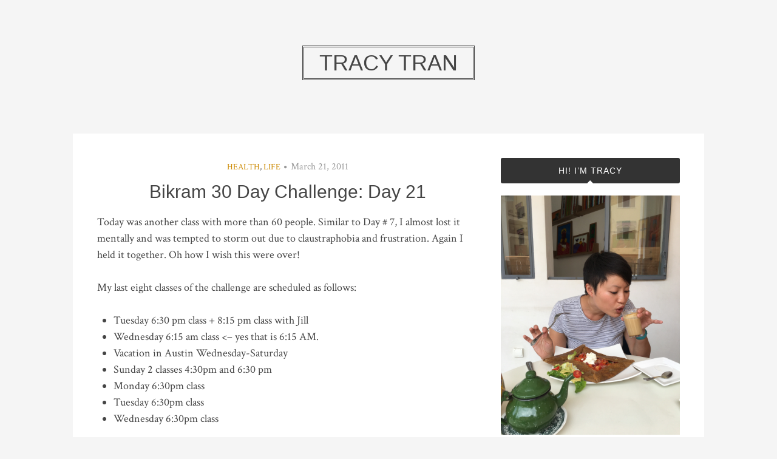

--- FILE ---
content_type: text/html; charset=UTF-8
request_url: http://www.tracyctran.com/2011/03/21/bikram-30-day-challenge-day-21/
body_size: 11743
content:
<!DOCTYPE html>
<html lang="en-US">
<head>
<meta charset="UTF-8">
<meta name="viewport" content="width=device-width, initial-scale=1">
<link rel="profile" href="http://gmpg.org/xfn/11">
<link rel="pingback" href="http://www.tracyctran.com/xmlrpc.php">

<title>Bikram 30 Day Challenge: Day 21 &#8211; Tracy Tran</title>
<meta name='robots' content='max-image-preview:large' />

            <script data-no-defer="1" data-ezscrex="false" data-cfasync="false" data-pagespeed-no-defer data-cookieconsent="ignore">
                var ctPublicFunctions = {"_ajax_nonce":"52647a2847","_rest_nonce":"46b2c0191a","_ajax_url":"\/wp-admin\/admin-ajax.php","_rest_url":"http:\/\/www.tracyctran.com\/wp-json\/","data__cookies_type":"none","data__ajax_type":"rest","data__bot_detector_enabled":0,"data__frontend_data_log_enabled":1,"cookiePrefix":"","wprocket_detected":false,"host_url":"www.tracyctran.com","text__ee_click_to_select":"Click to select the whole data","text__ee_original_email":"The complete one is","text__ee_got_it":"Got it","text__ee_blocked":"Blocked","text__ee_cannot_connect":"Cannot connect","text__ee_cannot_decode":"Can not decode email. Unknown reason","text__ee_email_decoder":"CleanTalk email decoder","text__ee_wait_for_decoding":"The magic is on the way!","text__ee_decoding_process":"Please wait a few seconds while we decode the contact data."}
            </script>
        
            <script data-no-defer="1" data-ezscrex="false" data-cfasync="false" data-pagespeed-no-defer data-cookieconsent="ignore">
                var ctPublic = {"_ajax_nonce":"52647a2847","settings__forms__check_internal":0,"settings__forms__check_external":0,"settings__forms__force_protection":0,"settings__forms__search_test":1,"settings__forms__wc_add_to_cart":0,"settings__data__bot_detector_enabled":0,"settings__sfw__anti_crawler":0,"blog_home":"http:\/\/www.tracyctran.com\/","pixel__setting":"3","pixel__enabled":false,"pixel__url":"https:\/\/moderate11-v4.cleantalk.org\/pixel\/25e4f1db7dac5ab978b2942dba728a8f.gif","data__email_check_before_post":1,"data__email_check_exist_post":0,"data__cookies_type":"none","data__key_is_ok":true,"data__visible_fields_required":true,"wl_brandname":"Anti-Spam by CleanTalk","wl_brandname_short":"CleanTalk","ct_checkjs_key":814651495,"emailEncoderPassKey":"b7a549f5e81fbb79d81a88dcf1583a53","bot_detector_forms_excluded":"W10=","advancedCacheExists":false,"varnishCacheExists":false,"wc_ajax_add_to_cart":false,"theRealPerson":{"phrases":{"trpHeading":"The Real Person Badge!","trpContent1":"The commenter acts as a real person and verified as not a bot.","trpContent2":" Anti-Spam by CleanTalk","trpContentLearnMore":"Learn more"},"trpContentLink":"https:\/\/cleantalk.org\/help\/the-real-person?utm_id=&amp;utm_term=&amp;utm_source=admin_side&amp;utm_medium=trp_badge&amp;utm_content=trp_badge_link_click&amp;utm_campaign=apbct_links","imgPersonUrl":"http:\/\/www.tracyctran.com\/wp-content\/plugins\/cleantalk-spam-protect\/css\/images\/real_user.svg","imgShieldUrl":"http:\/\/www.tracyctran.com\/wp-content\/plugins\/cleantalk-spam-protect\/css\/images\/shield.svg"}}
            </script>
        <link rel='dns-prefetch' href='//stats.wp.com' />
<link rel='dns-prefetch' href='//fonts.googleapis.com' />
<link rel="alternate" type="application/rss+xml" title="Tracy Tran &raquo; Feed" href="http://www.tracyctran.com/feed/" />
<link rel="alternate" type="application/rss+xml" title="Tracy Tran &raquo; Comments Feed" href="http://www.tracyctran.com/comments/feed/" />
<link rel="alternate" title="oEmbed (JSON)" type="application/json+oembed" href="http://www.tracyctran.com/wp-json/oembed/1.0/embed?url=http%3A%2F%2Fwww.tracyctran.com%2F2011%2F03%2F21%2Fbikram-30-day-challenge-day-21%2F" />
<link rel="alternate" title="oEmbed (XML)" type="text/xml+oembed" href="http://www.tracyctran.com/wp-json/oembed/1.0/embed?url=http%3A%2F%2Fwww.tracyctran.com%2F2011%2F03%2F21%2Fbikram-30-day-challenge-day-21%2F&#038;format=xml" />
<style id='wp-img-auto-sizes-contain-inline-css' type='text/css'>
img:is([sizes=auto i],[sizes^="auto," i]){contain-intrinsic-size:3000px 1500px}
/*# sourceURL=wp-img-auto-sizes-contain-inline-css */
</style>
<style id='wp-emoji-styles-inline-css' type='text/css'>

	img.wp-smiley, img.emoji {
		display: inline !important;
		border: none !important;
		box-shadow: none !important;
		height: 1em !important;
		width: 1em !important;
		margin: 0 0.07em !important;
		vertical-align: -0.1em !important;
		background: none !important;
		padding: 0 !important;
	}
/*# sourceURL=wp-emoji-styles-inline-css */
</style>
<style id='wp-block-library-inline-css' type='text/css'>
:root{--wp-block-synced-color:#7a00df;--wp-block-synced-color--rgb:122,0,223;--wp-bound-block-color:var(--wp-block-synced-color);--wp-editor-canvas-background:#ddd;--wp-admin-theme-color:#007cba;--wp-admin-theme-color--rgb:0,124,186;--wp-admin-theme-color-darker-10:#006ba1;--wp-admin-theme-color-darker-10--rgb:0,107,160.5;--wp-admin-theme-color-darker-20:#005a87;--wp-admin-theme-color-darker-20--rgb:0,90,135;--wp-admin-border-width-focus:2px}@media (min-resolution:192dpi){:root{--wp-admin-border-width-focus:1.5px}}.wp-element-button{cursor:pointer}:root .has-very-light-gray-background-color{background-color:#eee}:root .has-very-dark-gray-background-color{background-color:#313131}:root .has-very-light-gray-color{color:#eee}:root .has-very-dark-gray-color{color:#313131}:root .has-vivid-green-cyan-to-vivid-cyan-blue-gradient-background{background:linear-gradient(135deg,#00d084,#0693e3)}:root .has-purple-crush-gradient-background{background:linear-gradient(135deg,#34e2e4,#4721fb 50%,#ab1dfe)}:root .has-hazy-dawn-gradient-background{background:linear-gradient(135deg,#faaca8,#dad0ec)}:root .has-subdued-olive-gradient-background{background:linear-gradient(135deg,#fafae1,#67a671)}:root .has-atomic-cream-gradient-background{background:linear-gradient(135deg,#fdd79a,#004a59)}:root .has-nightshade-gradient-background{background:linear-gradient(135deg,#330968,#31cdcf)}:root .has-midnight-gradient-background{background:linear-gradient(135deg,#020381,#2874fc)}:root{--wp--preset--font-size--normal:16px;--wp--preset--font-size--huge:42px}.has-regular-font-size{font-size:1em}.has-larger-font-size{font-size:2.625em}.has-normal-font-size{font-size:var(--wp--preset--font-size--normal)}.has-huge-font-size{font-size:var(--wp--preset--font-size--huge)}.has-text-align-center{text-align:center}.has-text-align-left{text-align:left}.has-text-align-right{text-align:right}.has-fit-text{white-space:nowrap!important}#end-resizable-editor-section{display:none}.aligncenter{clear:both}.items-justified-left{justify-content:flex-start}.items-justified-center{justify-content:center}.items-justified-right{justify-content:flex-end}.items-justified-space-between{justify-content:space-between}.screen-reader-text{border:0;clip-path:inset(50%);height:1px;margin:-1px;overflow:hidden;padding:0;position:absolute;width:1px;word-wrap:normal!important}.screen-reader-text:focus{background-color:#ddd;clip-path:none;color:#444;display:block;font-size:1em;height:auto;left:5px;line-height:normal;padding:15px 23px 14px;text-decoration:none;top:5px;width:auto;z-index:100000}html :where(.has-border-color){border-style:solid}html :where([style*=border-top-color]){border-top-style:solid}html :where([style*=border-right-color]){border-right-style:solid}html :where([style*=border-bottom-color]){border-bottom-style:solid}html :where([style*=border-left-color]){border-left-style:solid}html :where([style*=border-width]){border-style:solid}html :where([style*=border-top-width]){border-top-style:solid}html :where([style*=border-right-width]){border-right-style:solid}html :where([style*=border-bottom-width]){border-bottom-style:solid}html :where([style*=border-left-width]){border-left-style:solid}html :where(img[class*=wp-image-]){height:auto;max-width:100%}:where(figure){margin:0 0 1em}html :where(.is-position-sticky){--wp-admin--admin-bar--position-offset:var(--wp-admin--admin-bar--height,0px)}@media screen and (max-width:600px){html :where(.is-position-sticky){--wp-admin--admin-bar--position-offset:0px}}

/*# sourceURL=wp-block-library-inline-css */
</style><style id='global-styles-inline-css' type='text/css'>
:root{--wp--preset--aspect-ratio--square: 1;--wp--preset--aspect-ratio--4-3: 4/3;--wp--preset--aspect-ratio--3-4: 3/4;--wp--preset--aspect-ratio--3-2: 3/2;--wp--preset--aspect-ratio--2-3: 2/3;--wp--preset--aspect-ratio--16-9: 16/9;--wp--preset--aspect-ratio--9-16: 9/16;--wp--preset--color--black: #000000;--wp--preset--color--cyan-bluish-gray: #abb8c3;--wp--preset--color--white: #ffffff;--wp--preset--color--pale-pink: #f78da7;--wp--preset--color--vivid-red: #cf2e2e;--wp--preset--color--luminous-vivid-orange: #ff6900;--wp--preset--color--luminous-vivid-amber: #fcb900;--wp--preset--color--light-green-cyan: #7bdcb5;--wp--preset--color--vivid-green-cyan: #00d084;--wp--preset--color--pale-cyan-blue: #8ed1fc;--wp--preset--color--vivid-cyan-blue: #0693e3;--wp--preset--color--vivid-purple: #9b51e0;--wp--preset--gradient--vivid-cyan-blue-to-vivid-purple: linear-gradient(135deg,rgb(6,147,227) 0%,rgb(155,81,224) 100%);--wp--preset--gradient--light-green-cyan-to-vivid-green-cyan: linear-gradient(135deg,rgb(122,220,180) 0%,rgb(0,208,130) 100%);--wp--preset--gradient--luminous-vivid-amber-to-luminous-vivid-orange: linear-gradient(135deg,rgb(252,185,0) 0%,rgb(255,105,0) 100%);--wp--preset--gradient--luminous-vivid-orange-to-vivid-red: linear-gradient(135deg,rgb(255,105,0) 0%,rgb(207,46,46) 100%);--wp--preset--gradient--very-light-gray-to-cyan-bluish-gray: linear-gradient(135deg,rgb(238,238,238) 0%,rgb(169,184,195) 100%);--wp--preset--gradient--cool-to-warm-spectrum: linear-gradient(135deg,rgb(74,234,220) 0%,rgb(151,120,209) 20%,rgb(207,42,186) 40%,rgb(238,44,130) 60%,rgb(251,105,98) 80%,rgb(254,248,76) 100%);--wp--preset--gradient--blush-light-purple: linear-gradient(135deg,rgb(255,206,236) 0%,rgb(152,150,240) 100%);--wp--preset--gradient--blush-bordeaux: linear-gradient(135deg,rgb(254,205,165) 0%,rgb(254,45,45) 50%,rgb(107,0,62) 100%);--wp--preset--gradient--luminous-dusk: linear-gradient(135deg,rgb(255,203,112) 0%,rgb(199,81,192) 50%,rgb(65,88,208) 100%);--wp--preset--gradient--pale-ocean: linear-gradient(135deg,rgb(255,245,203) 0%,rgb(182,227,212) 50%,rgb(51,167,181) 100%);--wp--preset--gradient--electric-grass: linear-gradient(135deg,rgb(202,248,128) 0%,rgb(113,206,126) 100%);--wp--preset--gradient--midnight: linear-gradient(135deg,rgb(2,3,129) 0%,rgb(40,116,252) 100%);--wp--preset--font-size--small: 13px;--wp--preset--font-size--medium: 20px;--wp--preset--font-size--large: 36px;--wp--preset--font-size--x-large: 42px;--wp--preset--spacing--20: 0.44rem;--wp--preset--spacing--30: 0.67rem;--wp--preset--spacing--40: 1rem;--wp--preset--spacing--50: 1.5rem;--wp--preset--spacing--60: 2.25rem;--wp--preset--spacing--70: 3.38rem;--wp--preset--spacing--80: 5.06rem;--wp--preset--shadow--natural: 6px 6px 9px rgba(0, 0, 0, 0.2);--wp--preset--shadow--deep: 12px 12px 50px rgba(0, 0, 0, 0.4);--wp--preset--shadow--sharp: 6px 6px 0px rgba(0, 0, 0, 0.2);--wp--preset--shadow--outlined: 6px 6px 0px -3px rgb(255, 255, 255), 6px 6px rgb(0, 0, 0);--wp--preset--shadow--crisp: 6px 6px 0px rgb(0, 0, 0);}:where(.is-layout-flex){gap: 0.5em;}:where(.is-layout-grid){gap: 0.5em;}body .is-layout-flex{display: flex;}.is-layout-flex{flex-wrap: wrap;align-items: center;}.is-layout-flex > :is(*, div){margin: 0;}body .is-layout-grid{display: grid;}.is-layout-grid > :is(*, div){margin: 0;}:where(.wp-block-columns.is-layout-flex){gap: 2em;}:where(.wp-block-columns.is-layout-grid){gap: 2em;}:where(.wp-block-post-template.is-layout-flex){gap: 1.25em;}:where(.wp-block-post-template.is-layout-grid){gap: 1.25em;}.has-black-color{color: var(--wp--preset--color--black) !important;}.has-cyan-bluish-gray-color{color: var(--wp--preset--color--cyan-bluish-gray) !important;}.has-white-color{color: var(--wp--preset--color--white) !important;}.has-pale-pink-color{color: var(--wp--preset--color--pale-pink) !important;}.has-vivid-red-color{color: var(--wp--preset--color--vivid-red) !important;}.has-luminous-vivid-orange-color{color: var(--wp--preset--color--luminous-vivid-orange) !important;}.has-luminous-vivid-amber-color{color: var(--wp--preset--color--luminous-vivid-amber) !important;}.has-light-green-cyan-color{color: var(--wp--preset--color--light-green-cyan) !important;}.has-vivid-green-cyan-color{color: var(--wp--preset--color--vivid-green-cyan) !important;}.has-pale-cyan-blue-color{color: var(--wp--preset--color--pale-cyan-blue) !important;}.has-vivid-cyan-blue-color{color: var(--wp--preset--color--vivid-cyan-blue) !important;}.has-vivid-purple-color{color: var(--wp--preset--color--vivid-purple) !important;}.has-black-background-color{background-color: var(--wp--preset--color--black) !important;}.has-cyan-bluish-gray-background-color{background-color: var(--wp--preset--color--cyan-bluish-gray) !important;}.has-white-background-color{background-color: var(--wp--preset--color--white) !important;}.has-pale-pink-background-color{background-color: var(--wp--preset--color--pale-pink) !important;}.has-vivid-red-background-color{background-color: var(--wp--preset--color--vivid-red) !important;}.has-luminous-vivid-orange-background-color{background-color: var(--wp--preset--color--luminous-vivid-orange) !important;}.has-luminous-vivid-amber-background-color{background-color: var(--wp--preset--color--luminous-vivid-amber) !important;}.has-light-green-cyan-background-color{background-color: var(--wp--preset--color--light-green-cyan) !important;}.has-vivid-green-cyan-background-color{background-color: var(--wp--preset--color--vivid-green-cyan) !important;}.has-pale-cyan-blue-background-color{background-color: var(--wp--preset--color--pale-cyan-blue) !important;}.has-vivid-cyan-blue-background-color{background-color: var(--wp--preset--color--vivid-cyan-blue) !important;}.has-vivid-purple-background-color{background-color: var(--wp--preset--color--vivid-purple) !important;}.has-black-border-color{border-color: var(--wp--preset--color--black) !important;}.has-cyan-bluish-gray-border-color{border-color: var(--wp--preset--color--cyan-bluish-gray) !important;}.has-white-border-color{border-color: var(--wp--preset--color--white) !important;}.has-pale-pink-border-color{border-color: var(--wp--preset--color--pale-pink) !important;}.has-vivid-red-border-color{border-color: var(--wp--preset--color--vivid-red) !important;}.has-luminous-vivid-orange-border-color{border-color: var(--wp--preset--color--luminous-vivid-orange) !important;}.has-luminous-vivid-amber-border-color{border-color: var(--wp--preset--color--luminous-vivid-amber) !important;}.has-light-green-cyan-border-color{border-color: var(--wp--preset--color--light-green-cyan) !important;}.has-vivid-green-cyan-border-color{border-color: var(--wp--preset--color--vivid-green-cyan) !important;}.has-pale-cyan-blue-border-color{border-color: var(--wp--preset--color--pale-cyan-blue) !important;}.has-vivid-cyan-blue-border-color{border-color: var(--wp--preset--color--vivid-cyan-blue) !important;}.has-vivid-purple-border-color{border-color: var(--wp--preset--color--vivid-purple) !important;}.has-vivid-cyan-blue-to-vivid-purple-gradient-background{background: var(--wp--preset--gradient--vivid-cyan-blue-to-vivid-purple) !important;}.has-light-green-cyan-to-vivid-green-cyan-gradient-background{background: var(--wp--preset--gradient--light-green-cyan-to-vivid-green-cyan) !important;}.has-luminous-vivid-amber-to-luminous-vivid-orange-gradient-background{background: var(--wp--preset--gradient--luminous-vivid-amber-to-luminous-vivid-orange) !important;}.has-luminous-vivid-orange-to-vivid-red-gradient-background{background: var(--wp--preset--gradient--luminous-vivid-orange-to-vivid-red) !important;}.has-very-light-gray-to-cyan-bluish-gray-gradient-background{background: var(--wp--preset--gradient--very-light-gray-to-cyan-bluish-gray) !important;}.has-cool-to-warm-spectrum-gradient-background{background: var(--wp--preset--gradient--cool-to-warm-spectrum) !important;}.has-blush-light-purple-gradient-background{background: var(--wp--preset--gradient--blush-light-purple) !important;}.has-blush-bordeaux-gradient-background{background: var(--wp--preset--gradient--blush-bordeaux) !important;}.has-luminous-dusk-gradient-background{background: var(--wp--preset--gradient--luminous-dusk) !important;}.has-pale-ocean-gradient-background{background: var(--wp--preset--gradient--pale-ocean) !important;}.has-electric-grass-gradient-background{background: var(--wp--preset--gradient--electric-grass) !important;}.has-midnight-gradient-background{background: var(--wp--preset--gradient--midnight) !important;}.has-small-font-size{font-size: var(--wp--preset--font-size--small) !important;}.has-medium-font-size{font-size: var(--wp--preset--font-size--medium) !important;}.has-large-font-size{font-size: var(--wp--preset--font-size--large) !important;}.has-x-large-font-size{font-size: var(--wp--preset--font-size--x-large) !important;}
/*# sourceURL=global-styles-inline-css */
</style>

<style id='classic-theme-styles-inline-css' type='text/css'>
/*! This file is auto-generated */
.wp-block-button__link{color:#fff;background-color:#32373c;border-radius:9999px;box-shadow:none;text-decoration:none;padding:calc(.667em + 2px) calc(1.333em + 2px);font-size:1.125em}.wp-block-file__button{background:#32373c;color:#fff;text-decoration:none}
/*# sourceURL=/wp-includes/css/classic-themes.min.css */
</style>
<link rel='stylesheet' id='cleantalk-public-css-css' href='http://www.tracyctran.com/wp-content/plugins/cleantalk-spam-protect/css/cleantalk-public.min.css?ver=6.69.2_1765367157' type='text/css' media='all' />
<link rel='stylesheet' id='cleantalk-email-decoder-css-css' href='http://www.tracyctran.com/wp-content/plugins/cleantalk-spam-protect/css/cleantalk-email-decoder.min.css?ver=6.69.2_1765367157' type='text/css' media='all' />
<link rel='stylesheet' id='cleantalk-trp-css-css' href='http://www.tracyctran.com/wp-content/plugins/cleantalk-spam-protect/css/cleantalk-trp.min.css?ver=6.69.2_1765367157' type='text/css' media='all' />
<link rel='stylesheet' id='bulan-plugins-style-css' href='http://www.tracyctran.com/wp-content/themes/bulan/assets/css/plugins.min.css?ver=6.9' type='text/css' media='all' />
<link rel='stylesheet' id='bulan-fonts-css' href='https://fonts.googleapis.com/css?family=Crimson+Text%3A400%2C700%2C400italic%257COswald%3A400%2C700%2C300&#038;subset=latin%2Clatin-ext&#038;ver=6.9' type='text/css' media='all' />
<link rel='stylesheet' id='bulan-style-css' href='http://www.tracyctran.com/wp-content/themes/bulan/style.min.css?ver=6.9' type='text/css' media='all' />
<script type="text/javascript" src="http://www.tracyctran.com/wp-content/plugins/cleantalk-spam-protect/js/apbct-public-bundle_gathering.min.js?ver=6.69.2_1765367158" id="apbct-public-bundle_gathering.min-js-js"></script>
<script type="text/javascript" src="http://www.tracyctran.com/wp-includes/js/jquery/jquery.min.js?ver=3.7.1" id="jquery-core-js"></script>
<script type="text/javascript" src="http://www.tracyctran.com/wp-includes/js/jquery/jquery-migrate.min.js?ver=3.4.1" id="jquery-migrate-js"></script>
<link rel="https://api.w.org/" href="http://www.tracyctran.com/wp-json/" /><link rel="alternate" title="JSON" type="application/json" href="http://www.tracyctran.com/wp-json/wp/v2/posts/247" /><link rel="EditURI" type="application/rsd+xml" title="RSD" href="http://www.tracyctran.com/xmlrpc.php?rsd" />
<meta name="generator" content="WordPress 6.9" />
<link rel="canonical" href="http://www.tracyctran.com/2011/03/21/bikram-30-day-challenge-day-21/" />
<link rel='shortlink' href='http://www.tracyctran.com/?p=247' />
	<style>img#wpstats{display:none}</style>
		</head>

<body class="wp-singular post-template-default single single-post postid-247 single-format-standard wp-theme-bulan no-custom-header no-featured-image layout-2c-l" itemscope itemtype="http://schema.org/Blog">

<div id="page" class="site">

	<div class="search-area">
		<div class="wide-container">
			<form apbct-form-sign="native_search" role="search" method="get" class="searchform" action="http://www.tracyctran.com/">
	<div>
		<input type="search" class="search-field field" placeholder="Press enter to search &hellip;" value="" name="s" title="Search for:" />
	</div>
<input
                    class="apbct_special_field apbct_email_id__search_form"
                    name="apbct__email_id__search_form"
                    aria-label="apbct__label_id__search_form"
                    type="text" size="30" maxlength="200" autocomplete="off"
                    value=""
                /><input
                   id="apbct_submit_id__search_form" 
                   class="apbct_special_field apbct__email_id__search_form"
                   name="apbct__label_id__search_form"
                   aria-label="apbct_submit_name__search_form"
                   type="submit"
                   size="30"
                   maxlength="200"
                   value="7846"
               /></form>
		</div>
	</div>

	
	<header id="masthead" class="site-header" itemscope="itemscope" itemtype="http://schema.org/WPHeader">

		<div class="site-branding">
			<div class="wide-container">
				<div id="logo">
<h1 class="site-title" itemprop="headline"><a href="http://www.tracyctran.com" itemprop="url" rel="home"><span itemprop="headline">Tracy Tran</span></a></h1>
</div>
			</div>
		</div>

	</header><!-- #masthead -->

	<div id="content" class="site-content">
		<div class="wide-container">

	<div id="primary" class="content-area">
		<main id="main" class="site-main" class="content">

			
				<article id="post-247" class="post-247 post type-post status-publish format-standard hentry category-health category-life tag-bikram tag-workin-it no-post-thumbnail no-sticky entry" itemscope="itemscope" itemtype="http://schema.org/BlogPosting" itemprop="blogPost">

	<header class="entry-header">

								<span class="cat-links" itemprop="articleSection">
				<a href="http://www.tracyctran.com/category/health/" rel="category tag">Health</a>, <a href="http://www.tracyctran.com/category/life/" rel="category tag">Life</a>			</span>
			<i class="fa fa-circle"></i>
					
					<time class="published" datetime="2011-03-21T23:28:39-04:00" itemprop="datePublished">March 21, 2011</time>
		
		<h1 class="entry-title" itemprop="headline">Bikram 30 Day Challenge: Day 21</h1>
	</header><!-- .entry-header -->

	
	<div class="entry-content" itemprop="articleBody">

		<p>Today was another class with more than 60 people. Similar to Day # 7, I almost lost it mentally and was tempted to storm out due to claustraphobia and frustration. Again I held it together. Oh how I wish this were over!</p>
<p>My last eight classes of the challenge are scheduled as follows:</p>
<ul>
<li>Tuesday 6:30 pm class + 8:15 pm class with Jill</li>
<li>Wednesday 6:15 am class &lt;&#8211; yes that is 6:15 AM.</li>
<li>Vacation in Austin Wednesday-Saturday</li>
<li>Sunday 2 classes 4:30pm and 6:30 pm</li>
<li>Monday 6:30pm class</li>
<li>Tuesday 6:30pm class</li>
<li>Wednesday 6:30pm class</li>
</ul>
<p>The end is near, but oh my goodness these next couple of days are gonna be rough. I am a fucking mess. Legs ache terribly. I wake up, open my eyes, and feel the soreness instantly. I am no good at any of the standing series due to pain. Riding my bike, even getting up from my seat at work I am in pain. My knees are shot. My foot pain is back.</p>
<p>What to do? Ugh.</p>
		
	</div>

	<footer class="entry-footer">

					<span class="tag-links" itemprop="keywords">
									<a href="http://www.tracyctran.com/tag/bikram/"><span>#</span>Bikram</a>
									<a href="http://www.tracyctran.com/tag/workin-it/"><span>#</span>Workin&#039; it</a>
							</span>
		
	</footer>

	<div class="jetpack-share-like">
					</div>

</article><!-- #post-## -->

				
				
		<div class="related-posts">
			<h3>Related Posts</h3>
			<ul>
									<li>
												<h2 class="entry-title"><a href="http://www.tracyctran.com/2026/01/14/1-14-2026/" rel="bookmark">1/14/2026</a></h2>						<time class="published" datetime="2026-01-14T20:40:19-05:00">January 14, 2026</time>
					</li>
									<li>
												<h2 class="entry-title"><a href="http://www.tracyctran.com/2023/12/31/2023/" rel="bookmark">2023</a></h2>						<time class="published" datetime="2023-12-31T15:33:08-05:00">December 31, 2023</time>
					</li>
									<li>
												<h2 class="entry-title"><a href="http://www.tracyctran.com/2023/03/24/grief-check-8-days/" rel="bookmark">Grief Check: 8 days</a></h2>						<time class="published" datetime="2023-03-24T14:04:40-04:00">March 24, 2023</time>
					</li>
							</ul>
		</div>

	
				
				
	<div class="loop-nav">
		<div class="prev">Previous: <a href="http://www.tracyctran.com/2011/03/21/my-new-diana-f/" rel="prev">My New Diana F+</a></div>		<div class="next">Next: <a href="http://www.tracyctran.com/2011/03/27/bikram-30-day-challenge-day-27/" rel="next">Bikram 30 Day Challenge: Day 27</a></div>	</div><!-- .loop-nav -->


			
		</main><!-- #main -->
	</div><!-- #primary -->


<div id="secondary" class="widget-area" role="complementary" aria-label="Primary Sidebar" itemscope="itemscope" itemtype="http://schema.org/WPSideBar">
	<aside id="text-13" class="widget widget_text"><h3 class="widget-title">Hi! I&#8217;m Tracy</h3>			<div class="textwidget"><p><img src="http://www.tracyctran.com/wp-content/uploads/2018/04/IMG_6757-e1524110089700.jpg"/><br />
What to say about me? I think too much, I eat too much, and I love to hustle.</p>
<p>This is a personal blog for my friends and family to keep tabs on me :) but I love making new friends, so welcome! You can contact me at tracyctran AT gmail.com</p>
<p>About copyrights: All words and images are my own, unless noted otherwise.</p>
<p><script>
  (function(i,s,o,g,r,a,m){i['GoogleAnalyticsObject']=r;i[r]=i[r]||function(){
  (i[r].q=i[r].q||[]).push(arguments)},i[r].l=1*new Date();a=s.createElement(o),
  m=s.getElementsByTagName(o)[0];a.async=1;a.src=g;m.parentNode.insertBefore(a,m)
  })(window,document,'script','//www.google-analytics.com/analytics.js','ga');</p>
<p>  ga('create', 'UA-21482499-1', 'tracyctran.com');
  ga('send', 'pageview');</p>
<p></script></p>
</div>
		</aside>
		<aside id="recent-posts-5" class="widget widget_recent_entries">
		<h3 class="widget-title">Recent Posts</h3>
		<ul>
											<li>
					<a href="http://www.tracyctran.com/2026/01/14/1-14-2026/">1/14/2026</a>
									</li>
											<li>
					<a href="http://www.tracyctran.com/2023/12/31/2023/">2023</a>
									</li>
											<li>
					<a href="http://www.tracyctran.com/2023/03/24/grief-check-8-days/">Grief Check: 8 days</a>
									</li>
											<li>
					<a href="http://www.tracyctran.com/2023/03/17/let-it-rain/">Let it rain</a>
									</li>
											<li>
					<a href="http://www.tracyctran.com/2023/02/26/the-great-grey-beast/">The Great Grey Beast</a>
									</li>
					</ul>

		</aside><aside id="archives-6" class="widget widget_archive"><h3 class="widget-title">Archives</h3>		<label class="screen-reader-text" for="archives-dropdown-6">Archives</label>
		<select id="archives-dropdown-6" name="archive-dropdown">
			
			<option value="">Select Month</option>
				<option value='http://www.tracyctran.com/2026/01/'> January 2026 &nbsp;(1)</option>
	<option value='http://www.tracyctran.com/2023/12/'> December 2023 &nbsp;(1)</option>
	<option value='http://www.tracyctran.com/2023/03/'> March 2023 &nbsp;(2)</option>
	<option value='http://www.tracyctran.com/2023/02/'> February 2023 &nbsp;(1)</option>
	<option value='http://www.tracyctran.com/2022/12/'> December 2022 &nbsp;(1)</option>
	<option value='http://www.tracyctran.com/2022/09/'> September 2022 &nbsp;(1)</option>
	<option value='http://www.tracyctran.com/2022/05/'> May 2022 &nbsp;(1)</option>
	<option value='http://www.tracyctran.com/2022/01/'> January 2022 &nbsp;(1)</option>
	<option value='http://www.tracyctran.com/2021/08/'> August 2021 &nbsp;(1)</option>
	<option value='http://www.tracyctran.com/2021/04/'> April 2021 &nbsp;(1)</option>
	<option value='http://www.tracyctran.com/2020/11/'> November 2020 &nbsp;(1)</option>
	<option value='http://www.tracyctran.com/2020/10/'> October 2020 &nbsp;(1)</option>
	<option value='http://www.tracyctran.com/2020/08/'> August 2020 &nbsp;(1)</option>
	<option value='http://www.tracyctran.com/2020/02/'> February 2020 &nbsp;(2)</option>
	<option value='http://www.tracyctran.com/2019/11/'> November 2019 &nbsp;(1)</option>
	<option value='http://www.tracyctran.com/2019/10/'> October 2019 &nbsp;(1)</option>
	<option value='http://www.tracyctran.com/2019/09/'> September 2019 &nbsp;(1)</option>
	<option value='http://www.tracyctran.com/2019/06/'> June 2019 &nbsp;(1)</option>
	<option value='http://www.tracyctran.com/2019/05/'> May 2019 &nbsp;(1)</option>
	<option value='http://www.tracyctran.com/2019/03/'> March 2019 &nbsp;(1)</option>
	<option value='http://www.tracyctran.com/2019/01/'> January 2019 &nbsp;(1)</option>
	<option value='http://www.tracyctran.com/2018/12/'> December 2018 &nbsp;(1)</option>
	<option value='http://www.tracyctran.com/2018/10/'> October 2018 &nbsp;(1)</option>
	<option value='http://www.tracyctran.com/2018/07/'> July 2018 &nbsp;(1)</option>
	<option value='http://www.tracyctran.com/2018/05/'> May 2018 &nbsp;(1)</option>
	<option value='http://www.tracyctran.com/2018/04/'> April 2018 &nbsp;(1)</option>
	<option value='http://www.tracyctran.com/2018/01/'> January 2018 &nbsp;(1)</option>
	<option value='http://www.tracyctran.com/2017/10/'> October 2017 &nbsp;(1)</option>
	<option value='http://www.tracyctran.com/2017/09/'> September 2017 &nbsp;(1)</option>
	<option value='http://www.tracyctran.com/2017/07/'> July 2017 &nbsp;(1)</option>
	<option value='http://www.tracyctran.com/2017/05/'> May 2017 &nbsp;(1)</option>
	<option value='http://www.tracyctran.com/2017/04/'> April 2017 &nbsp;(1)</option>
	<option value='http://www.tracyctran.com/2016/12/'> December 2016 &nbsp;(1)</option>
	<option value='http://www.tracyctran.com/2016/11/'> November 2016 &nbsp;(1)</option>
	<option value='http://www.tracyctran.com/2016/10/'> October 2016 &nbsp;(1)</option>
	<option value='http://www.tracyctran.com/2016/06/'> June 2016 &nbsp;(1)</option>
	<option value='http://www.tracyctran.com/2016/04/'> April 2016 &nbsp;(2)</option>
	<option value='http://www.tracyctran.com/2016/03/'> March 2016 &nbsp;(3)</option>
	<option value='http://www.tracyctran.com/2016/01/'> January 2016 &nbsp;(1)</option>
	<option value='http://www.tracyctran.com/2015/12/'> December 2015 &nbsp;(2)</option>
	<option value='http://www.tracyctran.com/2015/11/'> November 2015 &nbsp;(3)</option>
	<option value='http://www.tracyctran.com/2015/09/'> September 2015 &nbsp;(2)</option>
	<option value='http://www.tracyctran.com/2015/07/'> July 2015 &nbsp;(2)</option>
	<option value='http://www.tracyctran.com/2015/01/'> January 2015 &nbsp;(1)</option>
	<option value='http://www.tracyctran.com/2014/12/'> December 2014 &nbsp;(1)</option>
	<option value='http://www.tracyctran.com/2014/10/'> October 2014 &nbsp;(2)</option>
	<option value='http://www.tracyctran.com/2014/09/'> September 2014 &nbsp;(1)</option>
	<option value='http://www.tracyctran.com/2014/07/'> July 2014 &nbsp;(2)</option>
	<option value='http://www.tracyctran.com/2014/06/'> June 2014 &nbsp;(2)</option>
	<option value='http://www.tracyctran.com/2014/05/'> May 2014 &nbsp;(4)</option>
	<option value='http://www.tracyctran.com/2014/04/'> April 2014 &nbsp;(3)</option>
	<option value='http://www.tracyctran.com/2014/03/'> March 2014 &nbsp;(2)</option>
	<option value='http://www.tracyctran.com/2014/02/'> February 2014 &nbsp;(6)</option>
	<option value='http://www.tracyctran.com/2014/01/'> January 2014 &nbsp;(3)</option>
	<option value='http://www.tracyctran.com/2013/12/'> December 2013 &nbsp;(5)</option>
	<option value='http://www.tracyctran.com/2013/11/'> November 2013 &nbsp;(3)</option>
	<option value='http://www.tracyctran.com/2013/10/'> October 2013 &nbsp;(4)</option>
	<option value='http://www.tracyctran.com/2013/09/'> September 2013 &nbsp;(2)</option>
	<option value='http://www.tracyctran.com/2013/08/'> August 2013 &nbsp;(7)</option>
	<option value='http://www.tracyctran.com/2013/07/'> July 2013 &nbsp;(10)</option>
	<option value='http://www.tracyctran.com/2013/06/'> June 2013 &nbsp;(10)</option>
	<option value='http://www.tracyctran.com/2013/05/'> May 2013 &nbsp;(14)</option>
	<option value='http://www.tracyctran.com/2013/04/'> April 2013 &nbsp;(3)</option>
	<option value='http://www.tracyctran.com/2013/03/'> March 2013 &nbsp;(4)</option>
	<option value='http://www.tracyctran.com/2013/02/'> February 2013 &nbsp;(13)</option>
	<option value='http://www.tracyctran.com/2013/01/'> January 2013 &nbsp;(16)</option>
	<option value='http://www.tracyctran.com/2012/12/'> December 2012 &nbsp;(3)</option>
	<option value='http://www.tracyctran.com/2012/11/'> November 2012 &nbsp;(4)</option>
	<option value='http://www.tracyctran.com/2012/10/'> October 2012 &nbsp;(12)</option>
	<option value='http://www.tracyctran.com/2012/09/'> September 2012 &nbsp;(5)</option>
	<option value='http://www.tracyctran.com/2012/08/'> August 2012 &nbsp;(5)</option>
	<option value='http://www.tracyctran.com/2012/07/'> July 2012 &nbsp;(4)</option>
	<option value='http://www.tracyctran.com/2012/06/'> June 2012 &nbsp;(1)</option>
	<option value='http://www.tracyctran.com/2012/04/'> April 2012 &nbsp;(8)</option>
	<option value='http://www.tracyctran.com/2012/03/'> March 2012 &nbsp;(5)</option>
	<option value='http://www.tracyctran.com/2012/02/'> February 2012 &nbsp;(4)</option>
	<option value='http://www.tracyctran.com/2012/01/'> January 2012 &nbsp;(1)</option>
	<option value='http://www.tracyctran.com/2011/12/'> December 2011 &nbsp;(2)</option>
	<option value='http://www.tracyctran.com/2011/11/'> November 2011 &nbsp;(3)</option>
	<option value='http://www.tracyctran.com/2011/10/'> October 2011 &nbsp;(1)</option>
	<option value='http://www.tracyctran.com/2011/09/'> September 2011 &nbsp;(1)</option>
	<option value='http://www.tracyctran.com/2011/08/'> August 2011 &nbsp;(3)</option>
	<option value='http://www.tracyctran.com/2011/07/'> July 2011 &nbsp;(3)</option>
	<option value='http://www.tracyctran.com/2011/06/'> June 2011 &nbsp;(8)</option>
	<option value='http://www.tracyctran.com/2011/05/'> May 2011 &nbsp;(12)</option>
	<option value='http://www.tracyctran.com/2011/04/'> April 2011 &nbsp;(11)</option>
	<option value='http://www.tracyctran.com/2011/03/'> March 2011 &nbsp;(19)</option>
	<option value='http://www.tracyctran.com/2011/02/'> February 2011 &nbsp;(19)</option>

		</select>

			<script type="text/javascript">
/* <![CDATA[ */

( ( dropdownId ) => {
	const dropdown = document.getElementById( dropdownId );
	function onSelectChange() {
		setTimeout( () => {
			if ( 'escape' === dropdown.dataset.lastkey ) {
				return;
			}
			if ( dropdown.value ) {
				document.location.href = dropdown.value;
			}
		}, 250 );
	}
	function onKeyUp( event ) {
		if ( 'Escape' === event.key ) {
			dropdown.dataset.lastkey = 'escape';
		} else {
			delete dropdown.dataset.lastkey;
		}
	}
	function onClick() {
		delete dropdown.dataset.lastkey;
	}
	dropdown.addEventListener( 'keyup', onKeyUp );
	dropdown.addEventListener( 'click', onClick );
	dropdown.addEventListener( 'change', onSelectChange );
})( "archives-dropdown-6" );

//# sourceURL=WP_Widget_Archives%3A%3Awidget
/* ]]> */
</script>
</aside><aside id="categories-4" class="widget widget_categories"><h3 class="widget-title">Categories</h3>
			<ul>
					<li class="cat-item cat-item-139"><a href="http://www.tracyctran.com/category/isms/">&quot;Isms&quot;</a>
</li>
	<li class="cat-item cat-item-37"><a href="http://www.tracyctran.com/category/animals/">Animals</a>
</li>
	<li class="cat-item cat-item-32"><a href="http://www.tracyctran.com/category/art/">Art</a>
</li>
	<li class="cat-item cat-item-86"><a href="http://www.tracyctran.com/category/beauty/">Beauty</a>
</li>
	<li class="cat-item cat-item-90"><a href="http://www.tracyctran.com/category/bicycles/">Bicycles</a>
</li>
	<li class="cat-item cat-item-42"><a href="http://www.tracyctran.com/category/craft/">Craft</a>
</li>
	<li class="cat-item cat-item-167"><a href="http://www.tracyctran.com/category/craiglist/">Craiglist</a>
</li>
	<li class="cat-item cat-item-24"><a href="http://www.tracyctran.com/category/design/">Design</a>
</li>
	<li class="cat-item cat-item-17"><a href="http://www.tracyctran.com/category/food/">Food</a>
</li>
	<li class="cat-item cat-item-21"><a href="http://www.tracyctran.com/category/green/">Green</a>
</li>
	<li class="cat-item cat-item-44"><a href="http://www.tracyctran.com/category/health/">Health</a>
</li>
	<li class="cat-item cat-item-19"><a href="http://www.tracyctran.com/category/home/">Home</a>
</li>
	<li class="cat-item cat-item-77"><a href="http://www.tracyctran.com/category/knitting/">Knitting</a>
</li>
	<li class="cat-item cat-item-16"><a href="http://www.tracyctran.com/category/life/">Life</a>
<ul class='children'>
	<li class="cat-item cat-item-255"><a href="http://www.tracyctran.com/category/life/bogie/">Bogie</a>
</li>
</ul>
</li>
	<li class="cat-item cat-item-12"><a href="http://www.tracyctran.com/category/lists/">Lists</a>
</li>
	<li class="cat-item cat-item-53"><a href="http://www.tracyctran.com/category/money/">Money</a>
</li>
	<li class="cat-item cat-item-253"><a href="http://www.tracyctran.com/category/philadelphia/">Philadelphia</a>
</li>
	<li class="cat-item cat-item-40"><a href="http://www.tracyctran.com/category/random-internet-thing/">Random Internet Thing</a>
</li>
	<li class="cat-item cat-item-7"><a href="http://www.tracyctran.com/category/san-francisco/">San Francisco</a>
</li>
	<li class="cat-item cat-item-29"><a href="http://www.tracyctran.com/category/shopping/">Shopping</a>
</li>
	<li class="cat-item cat-item-28"><a href="http://www.tracyctran.com/category/style/">Style</a>
</li>
	<li class="cat-item cat-item-61"><a href="http://www.tracyctran.com/category/travel/">Travel</a>
</li>
	<li class="cat-item cat-item-1"><a href="http://www.tracyctran.com/category/uncategorized/">Uncategorized</a>
</li>
	<li class="cat-item cat-item-13"><a href="http://www.tracyctran.com/category/work/">Work</a>
</li>
			</ul>

			</aside></div><!-- #secondary -->
		</div><!-- .wide-container -->
	</div><!-- #content -->

	
<div id="tertiary" class="sidebar-footer">
	<div class="wide-container">

		<div class="footer-column footer-column-left">
					</div>

		<div class="footer-column footer-column-center">
					</div>

		<div class="footer-column footer-column-right">
			<aside id="text-6" class="widget widget_text"><h3 class="widget-title">Hi! I&#8217;m Tracy</h3>			<div class="textwidget"><p><a href="http://www.tracyctran.com/wp-content/uploads/2012/08/IMG_1902.jpg"><img class="alignnone  wp-image-892" title="IMG_1902" src="http://www.tracyctran.com/wp-content/uploads/2012/08/IMG_1902-300x225.jpg" alt="" width="243" height="183" /></a></p>
<p>What to say about me? I think too much, I eat too much, and I love to hustle.</p>
<p>This is a personal blog for my friends and family to keep tabs on me :) but I love making new friends, so welcome! You can contact me at tracetrace AT gmail.com</p>
<p>About copyrights: All words and images are my own, unless noted otherwise.<br />
<script>
  (function(i,s,o,g,r,a,m){i['GoogleAnalyticsObject']=r;i[r]=i[r]||function(){
  (i[r].q=i[r].q||[]).push(arguments)},i[r].l=1*new Date();a=s.createElement(o),
  m=s.getElementsByTagName(o)[0];a.async=1;a.src=g;m.parentNode.insertBefore(a,m)
  })(window,document,'script','//www.google-analytics.com/analytics.js','ga');</p>
<p>  ga('create', 'UA-21482499-1', 'tracyctran.com');
  ga('send', 'pageview');</p>
<p></script></p>
</div>
		</aside>
		<aside id="recent-posts-3" class="widget widget_recent_entries">
		<h3 class="widget-title">Recent Posts</h3>
		<ul>
											<li>
					<a href="http://www.tracyctran.com/2026/01/14/1-14-2026/">1/14/2026</a>
									</li>
											<li>
					<a href="http://www.tracyctran.com/2023/12/31/2023/">2023</a>
									</li>
											<li>
					<a href="http://www.tracyctran.com/2023/03/24/grief-check-8-days/">Grief Check: 8 days</a>
									</li>
											<li>
					<a href="http://www.tracyctran.com/2023/03/17/let-it-rain/">Let it rain</a>
									</li>
											<li>
					<a href="http://www.tracyctran.com/2023/02/26/the-great-grey-beast/">The Great Grey Beast</a>
									</li>
					</ul>

		</aside><aside id="archives-4" class="widget widget_archive"><h3 class="widget-title">Archives</h3>		<label class="screen-reader-text" for="archives-dropdown-4">Archives</label>
		<select id="archives-dropdown-4" name="archive-dropdown">
			
			<option value="">Select Month</option>
				<option value='http://www.tracyctran.com/2026/01/'> January 2026 &nbsp;(1)</option>
	<option value='http://www.tracyctran.com/2023/12/'> December 2023 &nbsp;(1)</option>
	<option value='http://www.tracyctran.com/2023/03/'> March 2023 &nbsp;(2)</option>
	<option value='http://www.tracyctran.com/2023/02/'> February 2023 &nbsp;(1)</option>
	<option value='http://www.tracyctran.com/2022/12/'> December 2022 &nbsp;(1)</option>
	<option value='http://www.tracyctran.com/2022/09/'> September 2022 &nbsp;(1)</option>
	<option value='http://www.tracyctran.com/2022/05/'> May 2022 &nbsp;(1)</option>
	<option value='http://www.tracyctran.com/2022/01/'> January 2022 &nbsp;(1)</option>
	<option value='http://www.tracyctran.com/2021/08/'> August 2021 &nbsp;(1)</option>
	<option value='http://www.tracyctran.com/2021/04/'> April 2021 &nbsp;(1)</option>
	<option value='http://www.tracyctran.com/2020/11/'> November 2020 &nbsp;(1)</option>
	<option value='http://www.tracyctran.com/2020/10/'> October 2020 &nbsp;(1)</option>
	<option value='http://www.tracyctran.com/2020/08/'> August 2020 &nbsp;(1)</option>
	<option value='http://www.tracyctran.com/2020/02/'> February 2020 &nbsp;(2)</option>
	<option value='http://www.tracyctran.com/2019/11/'> November 2019 &nbsp;(1)</option>
	<option value='http://www.tracyctran.com/2019/10/'> October 2019 &nbsp;(1)</option>
	<option value='http://www.tracyctran.com/2019/09/'> September 2019 &nbsp;(1)</option>
	<option value='http://www.tracyctran.com/2019/06/'> June 2019 &nbsp;(1)</option>
	<option value='http://www.tracyctran.com/2019/05/'> May 2019 &nbsp;(1)</option>
	<option value='http://www.tracyctran.com/2019/03/'> March 2019 &nbsp;(1)</option>
	<option value='http://www.tracyctran.com/2019/01/'> January 2019 &nbsp;(1)</option>
	<option value='http://www.tracyctran.com/2018/12/'> December 2018 &nbsp;(1)</option>
	<option value='http://www.tracyctran.com/2018/10/'> October 2018 &nbsp;(1)</option>
	<option value='http://www.tracyctran.com/2018/07/'> July 2018 &nbsp;(1)</option>
	<option value='http://www.tracyctran.com/2018/05/'> May 2018 &nbsp;(1)</option>
	<option value='http://www.tracyctran.com/2018/04/'> April 2018 &nbsp;(1)</option>
	<option value='http://www.tracyctran.com/2018/01/'> January 2018 &nbsp;(1)</option>
	<option value='http://www.tracyctran.com/2017/10/'> October 2017 &nbsp;(1)</option>
	<option value='http://www.tracyctran.com/2017/09/'> September 2017 &nbsp;(1)</option>
	<option value='http://www.tracyctran.com/2017/07/'> July 2017 &nbsp;(1)</option>
	<option value='http://www.tracyctran.com/2017/05/'> May 2017 &nbsp;(1)</option>
	<option value='http://www.tracyctran.com/2017/04/'> April 2017 &nbsp;(1)</option>
	<option value='http://www.tracyctran.com/2016/12/'> December 2016 &nbsp;(1)</option>
	<option value='http://www.tracyctran.com/2016/11/'> November 2016 &nbsp;(1)</option>
	<option value='http://www.tracyctran.com/2016/10/'> October 2016 &nbsp;(1)</option>
	<option value='http://www.tracyctran.com/2016/06/'> June 2016 &nbsp;(1)</option>
	<option value='http://www.tracyctran.com/2016/04/'> April 2016 &nbsp;(2)</option>
	<option value='http://www.tracyctran.com/2016/03/'> March 2016 &nbsp;(3)</option>
	<option value='http://www.tracyctran.com/2016/01/'> January 2016 &nbsp;(1)</option>
	<option value='http://www.tracyctran.com/2015/12/'> December 2015 &nbsp;(2)</option>
	<option value='http://www.tracyctran.com/2015/11/'> November 2015 &nbsp;(3)</option>
	<option value='http://www.tracyctran.com/2015/09/'> September 2015 &nbsp;(2)</option>
	<option value='http://www.tracyctran.com/2015/07/'> July 2015 &nbsp;(2)</option>
	<option value='http://www.tracyctran.com/2015/01/'> January 2015 &nbsp;(1)</option>
	<option value='http://www.tracyctran.com/2014/12/'> December 2014 &nbsp;(1)</option>
	<option value='http://www.tracyctran.com/2014/10/'> October 2014 &nbsp;(2)</option>
	<option value='http://www.tracyctran.com/2014/09/'> September 2014 &nbsp;(1)</option>
	<option value='http://www.tracyctran.com/2014/07/'> July 2014 &nbsp;(2)</option>
	<option value='http://www.tracyctran.com/2014/06/'> June 2014 &nbsp;(2)</option>
	<option value='http://www.tracyctran.com/2014/05/'> May 2014 &nbsp;(4)</option>
	<option value='http://www.tracyctran.com/2014/04/'> April 2014 &nbsp;(3)</option>
	<option value='http://www.tracyctran.com/2014/03/'> March 2014 &nbsp;(2)</option>
	<option value='http://www.tracyctran.com/2014/02/'> February 2014 &nbsp;(6)</option>
	<option value='http://www.tracyctran.com/2014/01/'> January 2014 &nbsp;(3)</option>
	<option value='http://www.tracyctran.com/2013/12/'> December 2013 &nbsp;(5)</option>
	<option value='http://www.tracyctran.com/2013/11/'> November 2013 &nbsp;(3)</option>
	<option value='http://www.tracyctran.com/2013/10/'> October 2013 &nbsp;(4)</option>
	<option value='http://www.tracyctran.com/2013/09/'> September 2013 &nbsp;(2)</option>
	<option value='http://www.tracyctran.com/2013/08/'> August 2013 &nbsp;(7)</option>
	<option value='http://www.tracyctran.com/2013/07/'> July 2013 &nbsp;(10)</option>
	<option value='http://www.tracyctran.com/2013/06/'> June 2013 &nbsp;(10)</option>
	<option value='http://www.tracyctran.com/2013/05/'> May 2013 &nbsp;(14)</option>
	<option value='http://www.tracyctran.com/2013/04/'> April 2013 &nbsp;(3)</option>
	<option value='http://www.tracyctran.com/2013/03/'> March 2013 &nbsp;(4)</option>
	<option value='http://www.tracyctran.com/2013/02/'> February 2013 &nbsp;(13)</option>
	<option value='http://www.tracyctran.com/2013/01/'> January 2013 &nbsp;(16)</option>
	<option value='http://www.tracyctran.com/2012/12/'> December 2012 &nbsp;(3)</option>
	<option value='http://www.tracyctran.com/2012/11/'> November 2012 &nbsp;(4)</option>
	<option value='http://www.tracyctran.com/2012/10/'> October 2012 &nbsp;(12)</option>
	<option value='http://www.tracyctran.com/2012/09/'> September 2012 &nbsp;(5)</option>
	<option value='http://www.tracyctran.com/2012/08/'> August 2012 &nbsp;(5)</option>
	<option value='http://www.tracyctran.com/2012/07/'> July 2012 &nbsp;(4)</option>
	<option value='http://www.tracyctran.com/2012/06/'> June 2012 &nbsp;(1)</option>
	<option value='http://www.tracyctran.com/2012/04/'> April 2012 &nbsp;(8)</option>
	<option value='http://www.tracyctran.com/2012/03/'> March 2012 &nbsp;(5)</option>
	<option value='http://www.tracyctran.com/2012/02/'> February 2012 &nbsp;(4)</option>
	<option value='http://www.tracyctran.com/2012/01/'> January 2012 &nbsp;(1)</option>
	<option value='http://www.tracyctran.com/2011/12/'> December 2011 &nbsp;(2)</option>
	<option value='http://www.tracyctran.com/2011/11/'> November 2011 &nbsp;(3)</option>
	<option value='http://www.tracyctran.com/2011/10/'> October 2011 &nbsp;(1)</option>
	<option value='http://www.tracyctran.com/2011/09/'> September 2011 &nbsp;(1)</option>
	<option value='http://www.tracyctran.com/2011/08/'> August 2011 &nbsp;(3)</option>
	<option value='http://www.tracyctran.com/2011/07/'> July 2011 &nbsp;(3)</option>
	<option value='http://www.tracyctran.com/2011/06/'> June 2011 &nbsp;(8)</option>
	<option value='http://www.tracyctran.com/2011/05/'> May 2011 &nbsp;(12)</option>
	<option value='http://www.tracyctran.com/2011/04/'> April 2011 &nbsp;(11)</option>
	<option value='http://www.tracyctran.com/2011/03/'> March 2011 &nbsp;(19)</option>
	<option value='http://www.tracyctran.com/2011/02/'> February 2011 &nbsp;(19)</option>

		</select>

			<script type="text/javascript">
/* <![CDATA[ */

( ( dropdownId ) => {
	const dropdown = document.getElementById( dropdownId );
	function onSelectChange() {
		setTimeout( () => {
			if ( 'escape' === dropdown.dataset.lastkey ) {
				return;
			}
			if ( dropdown.value ) {
				document.location.href = dropdown.value;
			}
		}, 250 );
	}
	function onKeyUp( event ) {
		if ( 'Escape' === event.key ) {
			dropdown.dataset.lastkey = 'escape';
		} else {
			delete dropdown.dataset.lastkey;
		}
	}
	function onClick() {
		delete dropdown.dataset.lastkey;
	}
	dropdown.addEventListener( 'keyup', onKeyUp );
	dropdown.addEventListener( 'click', onClick );
	dropdown.addEventListener( 'change', onSelectChange );
})( "archives-dropdown-4" );

//# sourceURL=WP_Widget_Archives%3A%3Awidget
/* ]]> */
</script>
</aside><aside id="tag_cloud-3" class="widget widget_tag_cloud"><h3 class="widget-title">Topics</h3><div class="tagcloud"><a href="http://www.tracyctran.com/category/animals/" class="tag-cloud-link tag-link-37 tag-link-position-1" style="font-size: 12px;">Animals</a>
<a href="http://www.tracyctran.com/category/art/" class="tag-cloud-link tag-link-32 tag-link-position-2" style="font-size: 12px;">Art</a>
<a href="http://www.tracyctran.com/category/beauty/" class="tag-cloud-link tag-link-86 tag-link-position-3" style="font-size: 12px;">Beauty</a>
<a href="http://www.tracyctran.com/category/life/bogie/" class="tag-cloud-link tag-link-255 tag-link-position-4" style="font-size: 12px;">Bogie</a>
<a href="http://www.tracyctran.com/category/craft/" class="tag-cloud-link tag-link-42 tag-link-position-5" style="font-size: 12px;">Craft</a>
<a href="http://www.tracyctran.com/category/design/" class="tag-cloud-link tag-link-24 tag-link-position-6" style="font-size: 12px;">Design</a>
<a href="http://www.tracyctran.com/category/food/" class="tag-cloud-link tag-link-17 tag-link-position-7" style="font-size: 12px;">Food</a>
<a href="http://www.tracyctran.com/category/health/" class="tag-cloud-link tag-link-44 tag-link-position-8" style="font-size: 12px;">Health</a>
<a href="http://www.tracyctran.com/category/home/" class="tag-cloud-link tag-link-19 tag-link-position-9" style="font-size: 12px;">Home</a>
<a href="http://www.tracyctran.com/category/knitting/" class="tag-cloud-link tag-link-77 tag-link-position-10" style="font-size: 12px;">Knitting</a>
<a href="http://www.tracyctran.com/category/life/" class="tag-cloud-link tag-link-16 tag-link-position-11" style="font-size: 12px;">Life</a>
<a href="http://www.tracyctran.com/category/lists/" class="tag-cloud-link tag-link-12 tag-link-position-12" style="font-size: 12px;">Lists</a>
<a href="http://www.tracyctran.com/category/money/" class="tag-cloud-link tag-link-53 tag-link-position-13" style="font-size: 12px;">Money</a>
<a href="http://www.tracyctran.com/category/random-internet-thing/" class="tag-cloud-link tag-link-40 tag-link-position-14" style="font-size: 12px;">Random Internet Thing</a>
<a href="http://www.tracyctran.com/category/san-francisco/" class="tag-cloud-link tag-link-7 tag-link-position-15" style="font-size: 12px;">San Francisco</a>
<a href="http://www.tracyctran.com/category/shopping/" class="tag-cloud-link tag-link-29 tag-link-position-16" style="font-size: 12px;">Shopping</a>
<a href="http://www.tracyctran.com/category/style/" class="tag-cloud-link tag-link-28 tag-link-position-17" style="font-size: 12px;">Style</a>
<a href="http://www.tracyctran.com/category/travel/" class="tag-cloud-link tag-link-61 tag-link-position-18" style="font-size: 12px;">Travel</a>
<a href="http://www.tracyctran.com/category/uncategorized/" class="tag-cloud-link tag-link-1 tag-link-position-19" style="font-size: 12px;">Uncategorized</a>
<a href="http://www.tracyctran.com/category/work/" class="tag-cloud-link tag-link-13 tag-link-position-20" style="font-size: 12px;">Work</a></div>
</aside>		</div>

	</div><!-- .container -->
</div><!-- #tertiary -->


	<footer id="colophon" class="site-footer" itemscope="itemscope" itemtype="http://schema.org/WPFooter">
		<div class="wide-container">

			<div class="site-info">
				<p class="copyright">&copy; Copyright 2026 <a href="http://www.tracyctran.com">Tracy Tran</a> &middot; Designed by <a href="http://www.theme-junkie.com/">Theme Junkie</a></p>			</div><!-- .site-info -->

			<div class="social-links"></div>
		</div>
	</footer><!-- #colophon -->

</div><!-- #page -->

<img alt="Cleantalk Pixel" title="Cleantalk Pixel" id="apbct_pixel" style="display: none;" src="https://moderate11-v4.cleantalk.org/pixel/25e4f1db7dac5ab978b2942dba728a8f.gif"><script type="speculationrules">
{"prefetch":[{"source":"document","where":{"and":[{"href_matches":"/*"},{"not":{"href_matches":["/wp-*.php","/wp-admin/*","/wp-content/uploads/*","/wp-content/*","/wp-content/plugins/*","/wp-content/themes/bulan/*","/*\\?(.+)"]}},{"not":{"selector_matches":"a[rel~=\"nofollow\"]"}},{"not":{"selector_matches":".no-prefetch, .no-prefetch a"}}]},"eagerness":"conservative"}]}
</script>
<script type="text/javascript" src="http://www.tracyctran.com/wp-content/themes/bulan/assets/js/bulan.min.js" id="bulan-scripts-js"></script>
<script type="text/javascript" id="jetpack-stats-js-before">
/* <![CDATA[ */
_stq = window._stq || [];
_stq.push([ "view", JSON.parse("{\"v\":\"ext\",\"blog\":\"108290498\",\"post\":\"247\",\"tz\":\"-5\",\"srv\":\"www.tracyctran.com\",\"j\":\"1:15.3.1\"}") ]);
_stq.push([ "clickTrackerInit", "108290498", "247" ]);
//# sourceURL=jetpack-stats-js-before
/* ]]> */
</script>
<script type="text/javascript" src="https://stats.wp.com/e-202603.js" id="jetpack-stats-js" defer="defer" data-wp-strategy="defer"></script>
<script id="wp-emoji-settings" type="application/json">
{"baseUrl":"https://s.w.org/images/core/emoji/17.0.2/72x72/","ext":".png","svgUrl":"https://s.w.org/images/core/emoji/17.0.2/svg/","svgExt":".svg","source":{"concatemoji":"http://www.tracyctran.com/wp-includes/js/wp-emoji-release.min.js?ver=6.9"}}
</script>
<script type="module">
/* <![CDATA[ */
/*! This file is auto-generated */
const a=JSON.parse(document.getElementById("wp-emoji-settings").textContent),o=(window._wpemojiSettings=a,"wpEmojiSettingsSupports"),s=["flag","emoji"];function i(e){try{var t={supportTests:e,timestamp:(new Date).valueOf()};sessionStorage.setItem(o,JSON.stringify(t))}catch(e){}}function c(e,t,n){e.clearRect(0,0,e.canvas.width,e.canvas.height),e.fillText(t,0,0);t=new Uint32Array(e.getImageData(0,0,e.canvas.width,e.canvas.height).data);e.clearRect(0,0,e.canvas.width,e.canvas.height),e.fillText(n,0,0);const a=new Uint32Array(e.getImageData(0,0,e.canvas.width,e.canvas.height).data);return t.every((e,t)=>e===a[t])}function p(e,t){e.clearRect(0,0,e.canvas.width,e.canvas.height),e.fillText(t,0,0);var n=e.getImageData(16,16,1,1);for(let e=0;e<n.data.length;e++)if(0!==n.data[e])return!1;return!0}function u(e,t,n,a){switch(t){case"flag":return n(e,"\ud83c\udff3\ufe0f\u200d\u26a7\ufe0f","\ud83c\udff3\ufe0f\u200b\u26a7\ufe0f")?!1:!n(e,"\ud83c\udde8\ud83c\uddf6","\ud83c\udde8\u200b\ud83c\uddf6")&&!n(e,"\ud83c\udff4\udb40\udc67\udb40\udc62\udb40\udc65\udb40\udc6e\udb40\udc67\udb40\udc7f","\ud83c\udff4\u200b\udb40\udc67\u200b\udb40\udc62\u200b\udb40\udc65\u200b\udb40\udc6e\u200b\udb40\udc67\u200b\udb40\udc7f");case"emoji":return!a(e,"\ud83e\u1fac8")}return!1}function f(e,t,n,a){let r;const o=(r="undefined"!=typeof WorkerGlobalScope&&self instanceof WorkerGlobalScope?new OffscreenCanvas(300,150):document.createElement("canvas")).getContext("2d",{willReadFrequently:!0}),s=(o.textBaseline="top",o.font="600 32px Arial",{});return e.forEach(e=>{s[e]=t(o,e,n,a)}),s}function r(e){var t=document.createElement("script");t.src=e,t.defer=!0,document.head.appendChild(t)}a.supports={everything:!0,everythingExceptFlag:!0},new Promise(t=>{let n=function(){try{var e=JSON.parse(sessionStorage.getItem(o));if("object"==typeof e&&"number"==typeof e.timestamp&&(new Date).valueOf()<e.timestamp+604800&&"object"==typeof e.supportTests)return e.supportTests}catch(e){}return null}();if(!n){if("undefined"!=typeof Worker&&"undefined"!=typeof OffscreenCanvas&&"undefined"!=typeof URL&&URL.createObjectURL&&"undefined"!=typeof Blob)try{var e="postMessage("+f.toString()+"("+[JSON.stringify(s),u.toString(),c.toString(),p.toString()].join(",")+"));",a=new Blob([e],{type:"text/javascript"});const r=new Worker(URL.createObjectURL(a),{name:"wpTestEmojiSupports"});return void(r.onmessage=e=>{i(n=e.data),r.terminate(),t(n)})}catch(e){}i(n=f(s,u,c,p))}t(n)}).then(e=>{for(const n in e)a.supports[n]=e[n],a.supports.everything=a.supports.everything&&a.supports[n],"flag"!==n&&(a.supports.everythingExceptFlag=a.supports.everythingExceptFlag&&a.supports[n]);var t;a.supports.everythingExceptFlag=a.supports.everythingExceptFlag&&!a.supports.flag,a.supports.everything||((t=a.source||{}).concatemoji?r(t.concatemoji):t.wpemoji&&t.twemoji&&(r(t.twemoji),r(t.wpemoji)))});
//# sourceURL=http://www.tracyctran.com/wp-includes/js/wp-emoji-loader.min.js
/* ]]> */
</script>

</body>
</html>


--- FILE ---
content_type: text/javascript
request_url: http://www.tracyctran.com/wp-content/themes/bulan/assets/js/bulan.min.js
body_size: 10818
content:
!function(a){"use strict";a.fn.fitVids=function(e){var n={customSelector:null,ignore:null};if(!document.getElementById("fit-vids-style")){var t=document.head||document.getElementsByTagName("head")[0],i=document.createElement("div");i.innerHTML='<p>x</p><style id="fit-vids-style">.fluid-width-video-wrapper{width:100%;position:relative;padding:0;}.fluid-width-video-wrapper iframe,.fluid-width-video-wrapper object,.fluid-width-video-wrapper embed {position:absolute;top:0;left:0;width:100%;height:100%;}</style>',t.appendChild(i.childNodes[1])}return e&&a.extend(n,e),this.each(function(){var e=['iframe[src*="player.vimeo.com"]','iframe[src*="youtube.com"]','iframe[src*="youtube-nocookie.com"]','iframe[src*="kickstarter.com"][src*="video.html"]',"object","embed"];n.customSelector&&e.push(n.customSelector);var i=".fitvidsignore";n.ignore&&(i=i+", "+n.ignore);var t=a(this).find(e.join(","));(t=(t=t.not("object object")).not(i)).each(function(){var e=a(this);if(!(0<e.parents(i).length||"embed"===this.tagName.toLowerCase()&&e.parent("object").length||e.parent(".fluid-width-video-wrapper").length)){e.css("height")||e.css("width")||!isNaN(e.attr("height"))&&!isNaN(e.attr("width"))||(e.attr("height",9),e.attr("width",16));var t=("object"===this.tagName.toLowerCase()||e.attr("height")&&!isNaN(parseInt(e.attr("height"),10))?parseInt(e.attr("height"),10):e.height())/(isNaN(parseInt(e.attr("width"),10))?e.width():parseInt(e.attr("width"),10));if(!e.attr("name")){var n="fitvid"+a.fn.fitVids._count;e.attr("name",n),a.fn.fitVids._count++}e.wrap('<div class="fluid-width-video-wrapper"></div>').parent(".fluid-width-video-wrapper").css("padding-top",100*t+"%"),e.removeAttr("height").removeAttr("width")}})})},a.fn.fitVids._count=0}(window.jQuery||window.Zepto),function(e){"function"==typeof define&&define.amd?define(["jquery"],e):e("object"==typeof exports?require("jquery"):window.jQuery||window.Zepto)}(function(d){function e(){}function p(e,t){g.ev.on(n+e+C,t)}function u(e,t,n,i){var a=document.createElement("div");return a.className="mfp-"+e,n&&(a.innerHTML=n),i?t&&t.appendChild(a):(a=d(a),t&&a.appendTo(t)),a}function f(e,t){g.ev.triggerHandler(n+e,t),g.st.callbacks&&(e=e.charAt(0).toLowerCase()+e.slice(1),g.st.callbacks[e]&&g.st.callbacks[e].apply(g,d.isArray(t)?t:[t]))}function m(e){return e===t&&g.currTemplate.closeBtn||(g.currTemplate.closeBtn=d(g.st.closeMarkup.replace("%title%",g.st.tClose)),t=e),g.currTemplate.closeBtn}function o(){d.magnificPopup.instance||((g=new e).init(),d.magnificPopup.instance=g)}var g,i,h,a,v,t,l="Close",c="BeforeClose",y="MarkupParse",b="Open",r="Change",n="mfp",C="."+n,w="mfp-ready",s="mfp-removing",_="mfp-prevent-close",k=!!window.jQuery,T=d(window);e.prototype={constructor:e,init:function(){var e=navigator.appVersion;g.isLowIE=g.isIE8=document.all&&!document.addEventListener,g.isAndroid=/android/gi.test(e),g.isIOS=/iphone|ipad|ipod/gi.test(e),g.supportsTransition=function(){var e=document.createElement("p").style,t=["ms","O","Moz","Webkit"];if(void 0!==e.transition)return!0;for(;t.length;)if(t.pop()+"Transition"in e)return!0;return!1}(),g.probablyMobile=g.isAndroid||g.isIOS||/(Opera Mini)|Kindle|webOS|BlackBerry|(Opera Mobi)|(Windows Phone)|IEMobile/i.test(navigator.userAgent),h=d(document),g.popupsCache={}},open:function(e){var t;if(!1===e.isObj){g.items=e.items.toArray(),g.index=0;var n,i=e.items;for(t=0;t<i.length;t++)if((n=i[t]).parsed&&(n=n.el[0]),n===e.el[0]){g.index=t;break}}else g.items=d.isArray(e.items)?e.items:[e.items],g.index=e.index||0;if(!g.isOpen){g.types=[],v="",e.mainEl&&e.mainEl.length?g.ev=e.mainEl.eq(0):g.ev=h,e.key?(g.popupsCache[e.key]||(g.popupsCache[e.key]={}),g.currTemplate=g.popupsCache[e.key]):g.currTemplate={},g.st=d.extend(!0,{},d.magnificPopup.defaults,e),g.fixedContentPos="auto"===g.st.fixedContentPos?!g.probablyMobile:g.st.fixedContentPos,g.st.modal&&(g.st.closeOnContentClick=!1,g.st.closeOnBgClick=!1,g.st.showCloseBtn=!1,g.st.enableEscapeKey=!1),g.bgOverlay||(g.bgOverlay=u("bg").on("click"+C,function(){g.close()}),g.wrap=u("wrap").attr("tabindex",-1).on("click"+C,function(e){g._checkIfClose(e.target)&&g.close()}),g.container=u("container",g.wrap)),g.contentContainer=u("content"),g.st.preloader&&(g.preloader=u("preloader",g.container,g.st.tLoading));var a=d.magnificPopup.modules;for(t=0;t<a.length;t++){var o=a[t];o=o.charAt(0).toUpperCase()+o.slice(1),g["init"+o].call(g)}f("BeforeOpen"),g.st.showCloseBtn&&(g.st.closeBtnInside?(p(y,function(e,t,n,i){n.close_replaceWith=m(i.type)}),v+=" mfp-close-btn-in"):g.wrap.append(m())),g.st.alignTop&&(v+=" mfp-align-top"),g.fixedContentPos?g.wrap.css({overflow:g.st.overflowY,overflowX:"hidden",overflowY:g.st.overflowY}):g.wrap.css({top:T.scrollTop(),position:"absolute"}),!1!==g.st.fixedBgPos&&("auto"!==g.st.fixedBgPos||g.fixedContentPos)||g.bgOverlay.css({height:h.height(),position:"absolute"}),g.st.enableEscapeKey&&h.on("keyup"+C,function(e){27===e.keyCode&&g.close()}),T.on("resize"+C,function(){g.updateSize()}),g.st.closeOnContentClick||(v+=" mfp-auto-cursor"),v&&g.wrap.addClass(v);var r=g.wH=T.height(),s={};if(g.fixedContentPos&&g._hasScrollBar(r)){var l=g._getScrollbarSize();l&&(s.marginRight=l)}g.fixedContentPos&&(g.isIE7?d("body, html").css("overflow","hidden"):s.overflow="hidden");var c=g.st.mainClass;return g.isIE7&&(c+=" mfp-ie7"),c&&g._addClassToMFP(c),g.updateItemHTML(),f("BuildControls"),d("html").css(s),g.bgOverlay.add(g.wrap).prependTo(g.st.prependTo||d(document.body)),g._lastFocusedEl=document.activeElement,setTimeout(function(){g.content?(g._addClassToMFP(w),g._setFocus()):g.bgOverlay.addClass(w),h.on("focusin"+C,g._onFocusIn)},16),g.isOpen=!0,g.updateSize(r),f(b),e}g.updateItemHTML()},close:function(){g.isOpen&&(f(c),g.isOpen=!1,g.st.removalDelay&&!g.isLowIE&&g.supportsTransition?(g._addClassToMFP(s),setTimeout(function(){g._close()},g.st.removalDelay)):g._close())},_close:function(){f(l);var e=s+" "+w+" ";if(g.bgOverlay.detach(),g.wrap.detach(),g.container.empty(),g.st.mainClass&&(e+=g.st.mainClass+" "),g._removeClassFromMFP(e),g.fixedContentPos){var t={marginRight:""};g.isIE7?d("body, html").css("overflow",""):t.overflow="",d("html").css(t)}h.off("keyup.mfp focusin"+C),g.ev.off(C),g.wrap.attr("class","mfp-wrap").removeAttr("style"),g.bgOverlay.attr("class","mfp-bg"),g.container.attr("class","mfp-container"),!g.st.showCloseBtn||g.st.closeBtnInside&&!0!==g.currTemplate[g.currItem.type]||g.currTemplate.closeBtn&&g.currTemplate.closeBtn.detach(),g.st.autoFocusLast&&g._lastFocusedEl&&d(g._lastFocusedEl).focus(),g.currItem=null,g.content=null,g.currTemplate=null,g.prevHeight=0,f("AfterClose")},updateSize:function(e){if(g.isIOS){var t=document.documentElement.clientWidth/window.innerWidth,n=window.innerHeight*t;g.wrap.css("height",n),g.wH=n}else g.wH=e||T.height();g.fixedContentPos||g.wrap.css("height",g.wH),f("Resize")},updateItemHTML:function(){var e=g.items[g.index];g.contentContainer.detach(),g.content&&g.content.detach(),e.parsed||(e=g.parseEl(g.index));var t=e.type;if(f("BeforeChange",[g.currItem?g.currItem.type:"",t]),g.currItem=e,!g.currTemplate[t]){var n=!!g.st[t]&&g.st[t].markup;f("FirstMarkupParse",n),g.currTemplate[t]=!n||d(n)}a&&a!==e.type&&g.container.removeClass("mfp-"+a+"-holder");var i=g["get"+t.charAt(0).toUpperCase()+t.slice(1)](e,g.currTemplate[t]);g.appendContent(i,t),e.preloaded=!0,f(r,e),a=e.type,g.container.prepend(g.contentContainer),f("AfterChange")},appendContent:function(e,t){(g.content=e)?g.st.showCloseBtn&&g.st.closeBtnInside&&!0===g.currTemplate[t]?g.content.find(".mfp-close").length||g.content.append(m()):g.content=e:g.content="",f("BeforeAppend"),g.container.addClass("mfp-"+t+"-holder"),g.contentContainer.append(g.content)},parseEl:function(e){var t,n=g.items[e];if((n=n.tagName?{el:d(n)}:(t=n.type,{data:n,src:n.src})).el){for(var i=g.types,a=0;a<i.length;a++)if(n.el.hasClass("mfp-"+i[a])){t=i[a];break}n.src=n.el.attr("data-mfp-src"),n.src||(n.src=n.el.attr("href"))}return n.type=t||g.st.type||"inline",n.index=e,n.parsed=!0,g.items[e]=n,f("ElementParse",n),g.items[e]},addGroup:function(t,n){function e(e){e.mfpEl=this,g._openClick(e,t,n)}var i="click.magnificPopup";(n=n||{}).mainEl=t,n.items?(n.isObj=!0,t.off(i).on(i,e)):(n.isObj=!1,n.delegate?t.off(i).on(i,n.delegate,e):(n.items=t).off(i).on(i,e))},_openClick:function(e,t,n){if((void 0!==n.midClick?n.midClick:d.magnificPopup.defaults.midClick)||!(2===e.which||e.ctrlKey||e.metaKey||e.altKey||e.shiftKey)){var i=void 0!==n.disableOn?n.disableOn:d.magnificPopup.defaults.disableOn;if(i)if(d.isFunction(i)){if(!i.call(g))return!0}else if(T.width()<i)return!0;e.type&&(e.preventDefault(),g.isOpen&&e.stopPropagation()),n.el=d(e.mfpEl),n.delegate&&(n.items=t.find(n.delegate)),g.open(n)}},updateStatus:function(e,t){if(g.preloader){i!==e&&g.container.removeClass("mfp-s-"+i),t||"loading"!==e||(t=g.st.tLoading);var n={status:e,text:t};f("UpdateStatus",n),e=n.status,t=n.text,g.preloader.html(t),g.preloader.find("a").on("click",function(e){e.stopImmediatePropagation()}),g.container.addClass("mfp-s-"+e),i=e}},_checkIfClose:function(e){if(!d(e).hasClass(_)){var t=g.st.closeOnContentClick,n=g.st.closeOnBgClick;if(t&&n)return!0;if(!g.content||d(e).hasClass("mfp-close")||g.preloader&&e===g.preloader[0])return!0;if(e===g.content[0]||d.contains(g.content[0],e)){if(t)return!0}else if(n&&d.contains(document,e))return!0;return!1}},_addClassToMFP:function(e){g.bgOverlay.addClass(e),g.wrap.addClass(e)},_removeClassFromMFP:function(e){this.bgOverlay.removeClass(e),g.wrap.removeClass(e)},_hasScrollBar:function(e){return(g.isIE7?h.height():document.body.scrollHeight)>(e||T.height())},_setFocus:function(){(g.st.focus?g.content.find(g.st.focus).eq(0):g.wrap).focus()},_onFocusIn:function(e){if(e.target!==g.wrap[0]&&!d.contains(g.wrap[0],e.target))return g._setFocus(),!1},_parseMarkup:function(a,e,t){var o;t.data&&(e=d.extend(t.data,e)),f(y,[a,e,t]),d.each(e,function(e,t){if(void 0===t||!1===t)return!0;if(1<(o=e.split("_")).length){var n=a.find(C+"-"+o[0]);if(0<n.length){var i=o[1];"replaceWith"===i?n[0]!==t[0]&&n.replaceWith(t):"img"===i?n.is("img")?n.attr("src",t):n.replaceWith(d("<img>").attr("src",t).attr("class",n.attr("class"))):n.attr(o[1],t)}}else a.find(C+"-"+e).html(t)})},_getScrollbarSize:function(){if(void 0===g.scrollbarSize){var e=document.createElement("div");e.style.cssText="width: 99px; height: 99px; overflow: scroll; position: absolute; top: -9999px;",document.body.appendChild(e),g.scrollbarSize=e.offsetWidth-e.clientWidth,document.body.removeChild(e)}return g.scrollbarSize}},d.magnificPopup={instance:null,proto:e.prototype,modules:[],open:function(e,t){return o(),(e=e?d.extend(!0,{},e):{}).isObj=!0,e.index=t||0,this.instance.open(e)},close:function(){return d.magnificPopup.instance&&d.magnificPopup.instance.close()},registerModule:function(e,t){t.options&&(d.magnificPopup.defaults[e]=t.options),d.extend(this.proto,t.proto),this.modules.push(e)},defaults:{disableOn:0,key:null,midClick:!1,mainClass:"",preloader:!0,focus:"",closeOnContentClick:!1,closeOnBgClick:!0,closeBtnInside:!0,showCloseBtn:!0,enableEscapeKey:!0,modal:!1,alignTop:!1,removalDelay:0,prependTo:null,fixedContentPos:"auto",fixedBgPos:"auto",overflowY:"auto",closeMarkup:'<button title="%title%" type="button" class="mfp-close">&#215;</button>',tClose:"Close (Esc)",tLoading:"Loading...",autoFocusLast:!0}},d.fn.magnificPopup=function(e){o();var t=d(this);if("string"==typeof e)if("open"===e){var n,i=k?t.data("magnificPopup"):t[0].magnificPopup,a=parseInt(arguments[1],10)||0;n=i.items?i.items[a]:(n=t,i.delegate&&(n=n.find(i.delegate)),n.eq(a)),g._openClick({mfpEl:n},t,i)}else g.isOpen&&g[e].apply(g,Array.prototype.slice.call(arguments,1));else e=d.extend(!0,{},e),k?t.data("magnificPopup",e):t[0].magnificPopup=e,g.addGroup(t,e);return t};function I(){P&&(S.after(P.addClass(x)).detach(),P=null)}var x,S,P,E="inline";d.magnificPopup.registerModule(E,{options:{hiddenClass:"hide",markup:"",tNotFound:"Content not found"},proto:{initInline:function(){g.types.push(E),p(l+"."+E,function(){I()})},getInline:function(e,t){if(I(),e.src){var n=g.st.inline,i=d(e.src);if(i.length){var a=i[0].parentNode;a&&a.tagName&&(S||(x=n.hiddenClass,S=u(x),x="mfp-"+x),P=i.after(S).detach().removeClass(x)),g.updateStatus("ready")}else g.updateStatus("error",n.tNotFound),i=d("<div>");return e.inlineElement=i}return g.updateStatus("ready"),g._parseMarkup(t,{},e),t}}});function O(){z&&d(document.body).removeClass(z)}function N(){O(),g.req&&g.req.abort()}var z,A="ajax";d.magnificPopup.registerModule(A,{options:{settings:null,cursor:"mfp-ajax-cur",tError:'<a href="%url%">The content</a> could not be loaded.'},proto:{initAjax:function(){g.types.push(A),z=g.st.ajax.cursor,p(l+"."+A,N),p("BeforeChange."+A,N)},getAjax:function(a){z&&d(document.body).addClass(z),g.updateStatus("loading");var e=d.extend({url:a.src,success:function(e,t,n){var i={data:e,xhr:n};f("ParseAjax",i),g.appendContent(d(i.data),A),a.finished=!0,O(),g._setFocus(),setTimeout(function(){g.wrap.addClass(w)},16),g.updateStatus("ready"),f("AjaxContentAdded")},error:function(){O(),a.finished=a.loadError=!0,g.updateStatus("error",g.st.ajax.tError.replace("%url%",a.src))}},g.st.ajax.settings);return g.req=d.ajax(e),""}}});var L;d.magnificPopup.registerModule("image",{options:{markup:'<div class="mfp-figure"><div class="mfp-close"></div><figure><div class="mfp-img"></div><figcaption><div class="mfp-bottom-bar"><div class="mfp-title"></div><div class="mfp-counter"></div></div></figcaption></figure></div>',cursor:"mfp-zoom-out-cur",titleSrc:"title",verticalFit:!0,tError:'<a href="%url%">The image</a> could not be loaded.'},proto:{initImage:function(){var e=g.st.image,t=".image";g.types.push("image"),p(b+t,function(){"image"===g.currItem.type&&e.cursor&&d(document.body).addClass(e.cursor)}),p(l+t,function(){e.cursor&&d(document.body).removeClass(e.cursor),T.off("resize"+C)}),p("Resize"+t,g.resizeImage),g.isLowIE&&p("AfterChange",g.resizeImage)},resizeImage:function(){var e=g.currItem;if(e&&e.img&&g.st.image.verticalFit){var t=0;g.isLowIE&&(t=parseInt(e.img.css("padding-top"),10)+parseInt(e.img.css("padding-bottom"),10)),e.img.css("max-height",g.wH-t)}},_onImageHasSize:function(e){e.img&&(e.hasSize=!0,L&&clearInterval(L),e.isCheckingImgSize=!1,f("ImageHasSize",e),e.imgHidden&&(g.content&&g.content.removeClass("mfp-loading"),e.imgHidden=!1))},findImageSize:function(t){var n=0,i=t.img[0],a=function(e){L&&clearInterval(L),L=setInterval(function(){return 0<i.naturalWidth?void g._onImageHasSize(t):(200<n&&clearInterval(L),void(3===++n?a(10):40===n?a(50):100===n&&a(500)))},e)};a(1)},getImage:function(e,t){var n=0,i=function(){e&&(e.img[0].complete?(e.img.off(".mfploader"),e===g.currItem&&(g._onImageHasSize(e),g.updateStatus("ready")),e.hasSize=!0,e.loaded=!0,f("ImageLoadComplete")):++n<200?setTimeout(i,100):a())},a=function(){e&&(e.img.off(".mfploader"),e===g.currItem&&(g._onImageHasSize(e),g.updateStatus("error",o.tError.replace("%url%",e.src))),e.hasSize=!0,e.loaded=!0,e.loadError=!0)},o=g.st.image,r=t.find(".mfp-img");if(r.length){var s=document.createElement("img");s.className="mfp-img",e.el&&e.el.find("img").length&&(s.alt=e.el.find("img").attr("alt")),e.img=d(s).on("load.mfploader",i).on("error.mfploader",a),s.src=e.src,r.is("img")&&(e.img=e.img.clone()),0<(s=e.img[0]).naturalWidth?e.hasSize=!0:s.width||(e.hasSize=!1)}return g._parseMarkup(t,{title:function(e){if(e.data&&void 0!==e.data.title)return e.data.title;var t=g.st.image.titleSrc;if(t){if(d.isFunction(t))return t.call(g,e);if(e.el)return e.el.attr(t)||""}return""}(e),img_replaceWith:e.img},e),g.resizeImage(),e.hasSize?(L&&clearInterval(L),e.loadError?(t.addClass("mfp-loading"),g.updateStatus("error",o.tError.replace("%url%",e.src))):(t.removeClass("mfp-loading"),g.updateStatus("ready"))):(g.updateStatus("loading"),e.loading=!0,e.hasSize||(e.imgHidden=!0,t.addClass("mfp-loading"),g.findImageSize(e))),t}}});var M;d.magnificPopup.registerModule("zoom",{options:{enabled:!1,easing:"ease-in-out",duration:300,opener:function(e){return e.is("img")?e:e.find("img")}},proto:{initZoom:function(){var e,o=g.st.zoom,t=".zoom";if(o.enabled&&g.supportsTransition){function n(e){var t=e.clone().removeAttr("style").removeAttr("class").addClass("mfp-animated-image"),n="all "+o.duration/1e3+"s "+o.easing,i={position:"fixed",zIndex:9999,left:0,top:0,"-webkit-backface-visibility":"hidden"},a="transition";return i["-webkit-"+a]=i["-moz-"+a]=i["-o-"+a]=i[a]=n,t.css(i),t}function i(){g.content.css("visibility","visible")}var a,r,s=o.duration;p("BuildControls"+t,function(){if(g._allowZoom()){if(clearTimeout(a),g.content.css("visibility","hidden"),!(e=g._getItemToZoom()))return void i();(r=n(e)).css(g._getOffset()),g.wrap.append(r),a=setTimeout(function(){r.css(g._getOffset(!0)),a=setTimeout(function(){i(),setTimeout(function(){r.remove(),e=r=null,f("ZoomAnimationEnded")},16)},s)},16)}}),p(c+t,function(){if(g._allowZoom()){if(clearTimeout(a),g.st.removalDelay=s,!e){if(!(e=g._getItemToZoom()))return;r=n(e)}r.css(g._getOffset(!0)),g.wrap.append(r),g.content.css("visibility","hidden"),setTimeout(function(){r.css(g._getOffset())},16)}}),p(l+t,function(){g._allowZoom()&&(i(),r&&r.remove(),e=null)})}},_allowZoom:function(){return"image"===g.currItem.type},_getItemToZoom:function(){return!!g.currItem.hasSize&&g.currItem.img},_getOffset:function(e){var t,n=(t=e?g.currItem.img:g.st.zoom.opener(g.currItem.el||g.currItem)).offset(),i=parseInt(t.css("padding-top"),10),a=parseInt(t.css("padding-bottom"),10);n.top-=d(window).scrollTop()-i;var o={width:t.width(),height:(k?t.innerHeight():t[0].offsetHeight)-a-i};return void 0===M&&(M=void 0!==document.createElement("p").style.MozTransform),M?o["-moz-transform"]=o.transform="translate("+n.left+"px,"+n.top+"px)":(o.left=n.left,o.top=n.top),o}}});function B(e){if(g.currTemplate[j]){var t=g.currTemplate[j].find("iframe");t.length&&(e||(t[0].src="//about:blank"),g.isIE8&&t.css("display",e?"block":"none"))}}var j="iframe";d.magnificPopup.registerModule(j,{options:{markup:'<div class="mfp-iframe-scaler"><div class="mfp-close"></div><iframe class="mfp-iframe" src="//about:blank" frameborder="0" allowfullscreen></iframe></div>',srcAction:"iframe_src",patterns:{youtube:{index:"youtube.com",id:"v=",src:"//www.youtube.com/embed/%id%?autoplay=1"},vimeo:{index:"vimeo.com/",id:"/",src:"//player.vimeo.com/video/%id%?autoplay=1"},gmaps:{index:"//maps.google.",src:"%id%&output=embed"}}},proto:{initIframe:function(){g.types.push(j),p("BeforeChange",function(e,t,n){t!==n&&(t===j?B():n===j&&B(!0))}),p(l+"."+j,function(){B()})},getIframe:function(e,t){var n=e.src,i=g.st.iframe;d.each(i.patterns,function(){if(-1<n.indexOf(this.index))return this.id&&(n="string"==typeof this.id?n.substr(n.lastIndexOf(this.id)+this.id.length,n.length):this.id.call(this,n)),n=this.src.replace("%id%",n),!1});var a={};return i.srcAction&&(a[i.srcAction]=n),g._parseMarkup(t,a,e),g.updateStatus("ready"),t}}});function F(e){var t=g.items.length;return t-1<e?e-t:e<0?t+e:e}function H(e,t,n){return e.replace(/%curr%/gi,t+1).replace(/%total%/gi,n)}d.magnificPopup.registerModule("gallery",{options:{enabled:!1,arrowMarkup:'<button title="%title%" type="button" class="mfp-arrow mfp-arrow-%dir%"></button>',preload:[0,2],navigateByImgClick:!0,arrows:!0,tPrev:"Previous (Left arrow key)",tNext:"Next (Right arrow key)",tCounter:"%curr% of %total%"},proto:{initGallery:function(){var o=g.st.gallery,e=".mfp-gallery";return g.direction=!0,!(!o||!o.enabled)&&(v+=" mfp-gallery",p(b+e,function(){o.navigateByImgClick&&g.wrap.on("click"+e,".mfp-img",function(){if(1<g.items.length)return g.next(),!1}),h.on("keydown"+e,function(e){37===e.keyCode?g.prev():39===e.keyCode&&g.next()})}),p("UpdateStatus"+e,function(e,t){t.text&&(t.text=H(t.text,g.currItem.index,g.items.length))}),p(y+e,function(e,t,n,i){var a=g.items.length;n.counter=1<a?H(o.tCounter,i.index,a):""}),p("BuildControls"+e,function(){if(1<g.items.length&&o.arrows&&!g.arrowLeft){var e=o.arrowMarkup,t=g.arrowLeft=d(e.replace(/%title%/gi,o.tPrev).replace(/%dir%/gi,"left")).addClass(_),n=g.arrowRight=d(e.replace(/%title%/gi,o.tNext).replace(/%dir%/gi,"right")).addClass(_);t.click(function(){g.prev()}),n.click(function(){g.next()}),g.container.append(t.add(n))}}),p(r+e,function(){g._preloadTimeout&&clearTimeout(g._preloadTimeout),g._preloadTimeout=setTimeout(function(){g.preloadNearbyImages(),g._preloadTimeout=null},16)}),void p(l+e,function(){h.off(e),g.wrap.off("click"+e),g.arrowRight=g.arrowLeft=null}))},next:function(){g.direction=!0,g.index=F(g.index+1),g.updateItemHTML()},prev:function(){g.direction=!1,g.index=F(g.index-1),g.updateItemHTML()},goTo:function(e){g.direction=e>=g.index,g.index=e,g.updateItemHTML()},preloadNearbyImages:function(){var e,t=g.st.gallery.preload,n=Math.min(t[0],g.items.length),i=Math.min(t[1],g.items.length);for(e=1;e<=(g.direction?i:n);e++)g._preloadItem(g.index+e);for(e=1;e<=(g.direction?n:i);e++)g._preloadItem(g.index-e)},_preloadItem:function(e){if(e=F(e),!g.items[e].preloaded){var t=g.items[e];t.parsed||(t=g.parseEl(e)),f("LazyLoad",t),"image"===t.type&&(t.img=d('<img class="mfp-img" />').on("load.mfploader",function(){t.hasSize=!0}).on("error.mfploader",function(){t.hasSize=!0,t.loadError=!0,f("LazyLoadError",t)}).attr("src",t.src)),t.preloaded=!0}}}});var D="retina";d.magnificPopup.registerModule(D,{options:{replaceSrc:function(e){return e.src.replace(/\.\w+$/,function(e){return"@2x"+e})},ratio:1},proto:{initRetina:function(){if(1<window.devicePixelRatio){var n=g.st.retina,i=n.ratio;1<(i=isNaN(i)?i():i)&&(p("ImageHasSize."+D,function(e,t){t.img.css({"max-width":t.img[0].naturalWidth/i,width:"100%"})}),p("ElementParse."+D,function(e,t){t.src=n.replaceSrc(t,i)}))}}}}),o()}),function(c,d,p){"use strict";c.fn.scrollUp=function(e){c.data(p.body,"scrollUp")||(c.data(p.body,"scrollUp",!0),c.fn.scrollUp.init(e))},c.fn.scrollUp.init=function(e){var t,n,i,a,o,r,s=c.fn.scrollUp.settings=c.extend({},c.fn.scrollUp.defaults,e),l=!1;switch(r=s.scrollTrigger?c(s.scrollTrigger):c("<a/>",{id:s.scrollName,href:"#top"}),s.scrollTitle&&r.attr("title",s.scrollTitle),r.appendTo("body"),s.scrollImg||s.scrollTrigger||r.html(s.scrollText),r.css({display:"none",position:"fixed",zIndex:s.zIndex}),s.activeOverlay&&c("<div/>",{id:s.scrollName+"-active"}).css({position:"absolute",top:s.scrollDistance+"px",width:"100%",borderTop:"1px dotted"+s.activeOverlay,zIndex:s.zIndex}).appendTo("body"),s.animation){case"fade":t="fadeIn",n="fadeOut",i=s.animationSpeed;break;case"slide":t="slideDown",n="slideUp",i=s.animationSpeed;break;default:t="show",n="hide",i=0}a="top"===s.scrollFrom?s.scrollDistance:c(p).height()-c(d).height()-s.scrollDistance,c(d).scroll(function(){c(d).scrollTop()>a?l||(r[t](i),l=!0):l&&(r[n](i),l=!1)}),s.scrollTarget?"number"==typeof s.scrollTarget?o=s.scrollTarget:"string"==typeof s.scrollTarget&&(o=Math.floor(c(s.scrollTarget).offset().top)):o=0,r.click(function(e){e.preventDefault(),c("html, body").animate({scrollTop:o},s.scrollSpeed,s.easingType)})},c.fn.scrollUp.defaults={scrollName:"scrollUp",scrollDistance:300,scrollFrom:"top",scrollSpeed:300,easingType:"linear",animation:"fade",animationSpeed:200,scrollTrigger:!1,scrollTarget:!1,scrollText:"Scroll to top",scrollTitle:!1,scrollImg:!1,activeOverlay:!1,zIndex:2147483647},c.fn.scrollUp.destroy=function(e){c.removeData(p.body,"scrollUp"),c("#"+c.fn.scrollUp.settings.scrollName).remove(),c("#"+c.fn.scrollUp.settings.scrollName+"-active").remove(),7<=c.fn.jquery.split(".")[1]?c(d).off("scroll",e):c(d).unbind("scroll",e)},c.scrollUp=c.fn.scrollUp}(jQuery,window,document),function(p,o){function a(e,t){this.element=e,this.settings=p.extend({},n,t),this.settings.duplicate||t.hasOwnProperty("removeIds")||(this.settings.removeIds=!1),this._defaults=n,this._name=r,this.init()}var n={label:"MENU",duplicate:!0,duration:200,easingOpen:"swing",easingClose:"swing",closedSymbol:"&#9658;",openedSymbol:"&#9660;",prependTo:"body",appendTo:"",parentTag:"a",closeOnClick:!1,allowParentLinks:!1,nestedParentLinks:!0,showChildren:!1,removeIds:!0,removeClasses:!1,removeStyles:!1,brand:"",animations:"jquery",init:function(){},beforeOpen:function(){},beforeClose:function(){},afterOpen:function(){},afterClose:function(){}},r="slicknav",u="slicknav";Keyboard={DOWN:40,ENTER:13,ESCAPE:27,LEFT:37,RIGHT:39,SPACE:32,TAB:9,UP:38},a.prototype.init=function(){var e,t,s=this,n=p(this.element),l=this.settings;if(l.duplicate?s.mobileNav=n.clone():s.mobileNav=n,l.removeIds&&(s.mobileNav.removeAttr("id"),s.mobileNav.find("*").each(function(e,t){p(t).removeAttr("id")})),l.removeClasses&&(s.mobileNav.removeAttr("class"),s.mobileNav.find("*").each(function(e,t){p(t).removeAttr("class")})),l.removeStyles&&(s.mobileNav.removeAttr("style"),s.mobileNav.find("*").each(function(e,t){p(t).removeAttr("style")})),e=u+"_icon",""===l.label&&(e+=" "+u+"_no-text"),"a"==l.parentTag&&(l.parentTag='a href="#"'),s.mobileNav.attr("class",u+"_nav"),t=p('<div class="'+u+'_menu"></div>'),""!==l.brand){var i=p('<div class="'+u+'_brand">'+l.brand+"</div>");p(t).append(i)}s.btn=p(["<"+l.parentTag+' aria-haspopup="true" role="button" tabindex="0" class="'+u+"_btn "+u+'_collapsed">','<span class="'+u+'_menutxt">'+l.label+"</span>",'<span class="'+e+'">','<span class="'+u+'_icon-bar"></span>','<span class="'+u+'_icon-bar"></span>','<span class="'+u+'_icon-bar"></span>',"</span>","</"+l.parentTag+">"].join("")),p(t).append(s.btn),""!==l.appendTo?p(l.appendTo).append(t):p(l.prependTo).prepend(t),t.append(s.mobileNav);var a=s.mobileNav.find("li");p(a).each(function(){var e=p(this),t={};if(t.children=e.children("ul").attr("role","menu"),e.data("menu",t),0<t.children.length){var n=e.contents(),i=!1,a=[];p(n).each(function(){return!p(this).is("ul")&&(a.push(this),void(p(this).is("a")&&(i=!0)))});var o=p("<"+l.parentTag+' role="menuitem" aria-haspopup="true" tabindex="-1" class="'+u+'_item"/>');if(l.allowParentLinks&&!l.nestedParentLinks&&i)p(a).wrapAll('<span class="'+u+"_parent-link "+u+'_row"/>').parent();else p(a).wrapAll(o).parent().addClass(u+"_row");l.showChildren?e.addClass(u+"_open"):e.addClass(u+"_collapsed"),e.addClass(u+"_parent");var r=p('<span class="'+u+'_arrow">'+(l.showChildren?l.openedSymbol:l.closedSymbol)+"</span>");l.allowParentLinks&&!l.nestedParentLinks&&i&&(r=r.wrap(o).parent()),p(a).last().after(r)}else 0===e.children().length&&e.addClass(u+"_txtnode");e.children("a").attr("role","menuitem").click(function(e){l.closeOnClick&&!p(e.target).parent().closest("li").hasClass(u+"_parent")&&p(s.btn).click()}),l.closeOnClick&&l.allowParentLinks&&(e.children("a").children("a").click(function(e){p(s.btn).click()}),e.find("."+u+"_parent-link a:not(."+u+"_item)").click(function(e){p(s.btn).click()}))}),p(a).each(function(){var e=p(this).data("menu");l.showChildren||s._visibilityToggle(e.children,null,!1,null,!0)}),s._visibilityToggle(s.mobileNav,null,!1,"init",!0),s.mobileNav.attr("role","menu"),p(o).mousedown(function(){s._outlines(!1)}),p(o).keyup(function(){s._outlines(!0)}),p(s.btn).click(function(e){e.preventDefault(),s._menuToggle()}),s.mobileNav.on("click","."+u+"_item",function(e){e.preventDefault(),s._itemClick(p(this))}),p(s.btn).keydown(function(e){var t=e||event;switch(t.keyCode){case Keyboard.ENTER:case Keyboard.SPACE:case Keyboard.DOWN:e.preventDefault(),t.keyCode===Keyboard.DOWN&&p(s.btn).hasClass(u+"_open")||s._menuToggle(),p(s.btn).next().find('[role="menuitem"]').first().focus()}}),s.mobileNav.on("keydown","."+u+"_item",function(e){switch((e||event).keyCode){case Keyboard.ENTER:e.preventDefault(),s._itemClick(p(e.target));break;case Keyboard.RIGHT:e.preventDefault(),p(e.target).parent().hasClass(u+"_collapsed")&&s._itemClick(p(e.target)),p(e.target).next().find('[role="menuitem"]').first().focus()}}),s.mobileNav.on("keydown",'[role="menuitem"]',function(e){switch((e||event).keyCode){case Keyboard.DOWN:e.preventDefault();var t=(i=(n=p(e.target).parent().parent().children().children('[role="menuitem"]:visible')).index(e.target))+1;n.length<=t&&(t=0),n.eq(t).focus();break;case Keyboard.UP:e.preventDefault();var n,i=(n=p(e.target).parent().parent().children().children('[role="menuitem"]:visible')).index(e.target);n.eq(i-1).focus();break;case Keyboard.LEFT:if(e.preventDefault(),p(e.target).parent().parent().parent().hasClass(u+"_open")){var a=p(e.target).parent().parent().prev();a.focus(),s._itemClick(a)}else p(e.target).parent().parent().hasClass(u+"_nav")&&(s._menuToggle(),p(s.btn).focus());break;case Keyboard.ESCAPE:e.preventDefault(),s._menuToggle(),p(s.btn).focus()}}),l.allowParentLinks&&l.nestedParentLinks&&p("."+u+"_item a").click(function(e){e.stopImmediatePropagation()})},a.prototype._menuToggle=function(e){var t=this.btn,n=this.mobileNav;t.hasClass(u+"_collapsed")?(t.removeClass(u+"_collapsed"),t.addClass(u+"_open")):(t.removeClass(u+"_open"),t.addClass(u+"_collapsed")),t.addClass(u+"_animating"),this._visibilityToggle(n,t.parent(),!0,t)},a.prototype._itemClick=function(e){var t=this.settings,n=e.data("menu");n||((n={}).arrow=e.children("."+u+"_arrow"),n.ul=e.next("ul"),n.parent=e.parent(),n.parent.hasClass(u+"_parent-link")&&(n.parent=e.parent().parent(),n.ul=e.parent().next("ul")),e.data("menu",n)),n.parent.hasClass(u+"_collapsed")?(n.arrow.html(t.openedSymbol),n.parent.removeClass(u+"_collapsed"),n.parent.addClass(u+"_open")):(n.arrow.html(t.closedSymbol),n.parent.addClass(u+"_collapsed"),n.parent.removeClass(u+"_open")),n.parent.addClass(u+"_animating"),this._visibilityToggle(n.ul,n.parent,!0,e)},a.prototype._visibilityToggle=function(n,e,t,i,a){function o(e,t){p(e).removeClass(u+"_animating"),p(t).removeClass(u+"_animating"),a||l.afterOpen(e)}function r(e,t){n.attr("aria-hidden","true"),c.attr("tabindex","-1"),s._setVisAttr(n,!0),n.hide(),p(e).removeClass(u+"_animating"),p(t).removeClass(u+"_animating"),a?"init"==e&&l.init():l.afterClose(e)}var s=this,l=s.settings,c=s._getActionItems(n),d=0;t&&(d=l.duration),n.hasClass(u+"_hidden")?(n.removeClass(u+"_hidden"),a||l.beforeOpen(i),"jquery"===l.animations?n.stop(!0,!0).slideDown(d,l.easingOpen,function(){o(i,e)}):"velocity"===l.animations&&n.velocity("finish").velocity("slideDown",{duration:d,easing:l.easingOpen,complete:function(){o(i,e)}}),n.attr("aria-hidden","false"),c.attr("tabindex","0"),s._setVisAttr(n,!1)):(n.addClass(u+"_hidden"),a||l.beforeClose(i),"jquery"===l.animations?n.stop(!0,!0).slideUp(d,this.settings.easingClose,function(){r(i,e)}):"velocity"===l.animations&&n.velocity("finish").velocity("slideUp",{duration:d,easing:l.easingClose,complete:function(){r(i,e)}}))},a.prototype._setVisAttr=function(e,t){var n=this,i=e.children("li").children("ul").not("."+u+"_hidden");t?i.each(function(){var e=p(this);e.attr("aria-hidden","true"),n._getActionItems(e).attr("tabindex","-1"),n._setVisAttr(e,t)}):i.each(function(){var e=p(this);e.attr("aria-hidden","false"),n._getActionItems(e).attr("tabindex","0"),n._setVisAttr(e,t)})},a.prototype._getActionItems=function(e){var t=e.data("menu");if(!t){t={};var n=e.children("li"),i=n.find("a");t.links=i.add(n.find("."+u+"_item")),e.data("menu",t)}return t.links},a.prototype._outlines=function(e){e?p("."+u+"_item, ."+u+"_btn").css("outline",""):p("."+u+"_item, ."+u+"_btn").css("outline","none")},a.prototype.toggle=function(){this._menuToggle()},a.prototype.open=function(){this.btn.hasClass(u+"_collapsed")&&this._menuToggle()},a.prototype.close=function(){this.btn.hasClass(u+"_open")&&this._menuToggle()},p.fn[r]=function(t){var n,i=arguments;return void 0===t||"object"==typeof t?this.each(function(){p.data(this,"plugin_"+r)||p.data(this,"plugin_"+r,new a(this,t))}):"string"==typeof t&&"_"!==t[0]&&"init"!==t?(this.each(function(){var e=p.data(this,"plugin_"+r);e instanceof a&&"function"==typeof e[t]&&(n=e[t].apply(e,Array.prototype.slice.call(i,1)))}),void 0!==n?n:this):void 0}}(jQuery,document,window),function(e){e(function(){e(".hentry, .widget").fitVids(),e("#menu-primary-items").slicknav({prependTo:"#site-navigation",allowParentLinks:!0});var t=e(".search-area");e(".search-toggle").on("click",function(e){e.stopPropagation(),t.slideToggle("slow")}),e(document).on("click",function(e){e.stopPropagation(),t.is(":visible")&&!t.is(e.target)&&0===t.has(e.target).length&&t.slideToggle("slow")}),e.scrollUp({scrollText:'<i class="fa fa-chevron-up"></i>'})})}(jQuery);